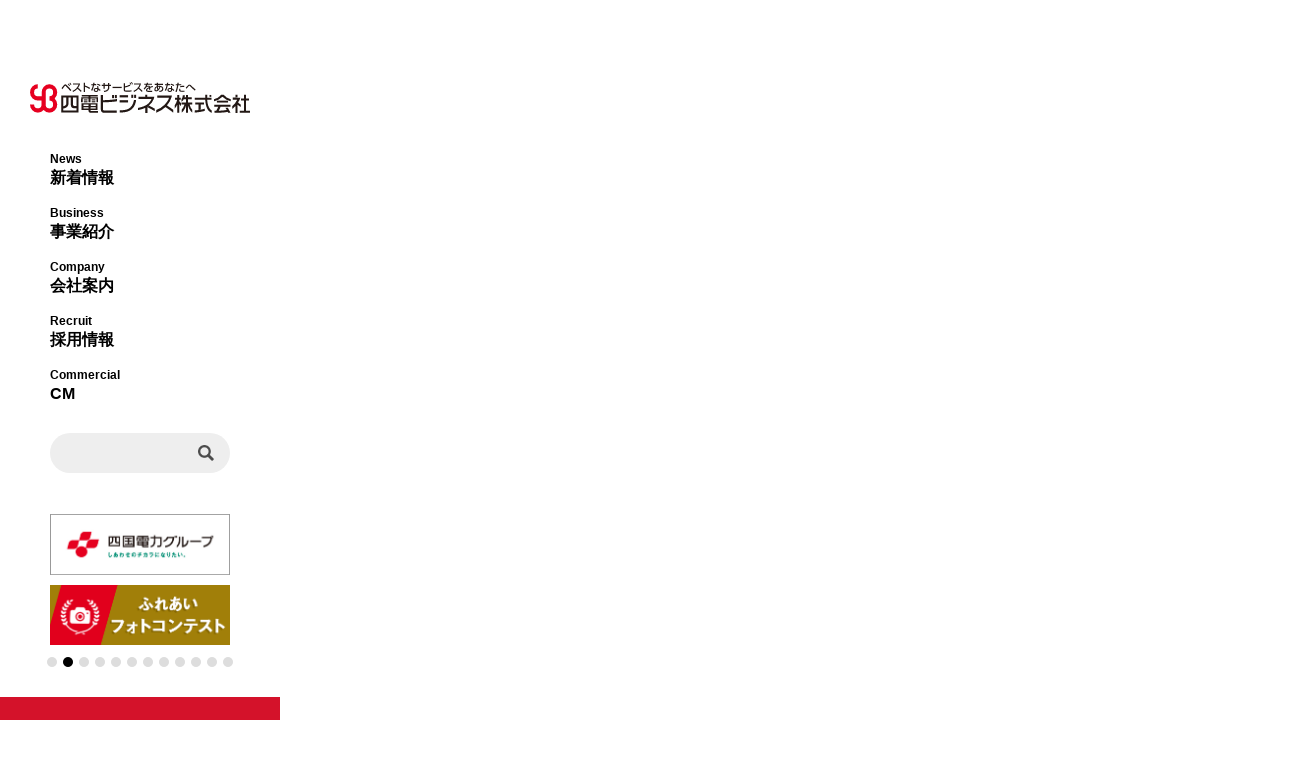

--- FILE ---
content_type: text/html; charset=UTF-8
request_url: https://www.yon-b.co.jp/product/office/o_lease/lease_02/6%E9%9A%8E%E5%AE%A4%E5%86%851/
body_size: 40311
content:
<!DOCTYPE HTML>
<html lang="ja">

<head>
    <meta charset="UTF-8">
    <meta name="viewport" content="width=device-width">
    <meta name="format-detection" content="telephone=no" />
    <!-- Google Tag Manager -->
    <script>
    (function(w, d, s, l, i) {
        w[l] = w[l] || [];
        w[l].push({
            'gtm.start': new Date().getTime(),
            event: 'gtm.js'
        });
        var f = d.getElementsByTagName(s)[0],
            j = d.createElement(s),
            dl = l != 'dataLayer' ? '&l=' + l : '';
        j.async = true;
        j.src =
            'https://www.googletagmanager.com/gtm.js?id=' + i + dl;
        f.parentNode.insertBefore(j, f);
    })(window, document, 'script', 'dataLayer', 'GTM-WR7RV35');
    </script>
    <!-- End Google Tag Manager -->
    <meta name="description" content=""><meta property="og:url" content="https://www.yon-b.co.jp/product/office/o_lease/lease_02/6%e9%9a%8e%e5%ae%a4%e5%86%851/" />
<meta property="og:title" content="6階室内(1) | 四電ビジネス株式会社" />
<meta property="og:type" content="article" id="ogtype">
<meta property="og:description" content="" />
<meta property="og:image" content="https://www.yon-b.co.jp/wp-content/themes/yon-b/meta/ogp.jpg" />
<meta property="og:image:width" content="1200" />
<meta property="og:image:height" content="630" />
<meta property="og:site_name" content="四電ビジネス株式会社" />
<meta property="og:locale" content="ja_JP" />

<meta name="twitter:card" content="summary_large_image" />

<link rel="apple-touch-icon" sizes="180x180" href="https://www.yon-b.co.jp/wp-content/themes/yon-b/meta/apple-touch-icon.png"><link rel="icon" href="https://www.yon-b.co.jp/wp-content/themes/yon-b/favicon.ico">    <title>6階室内(1) | 四電ビジネス株式会社</title>
	<style>img:is([sizes="auto" i], [sizes^="auto," i]) { contain-intrinsic-size: 3000px 1500px }</style>
	
		<!-- All in One SEO 4.8.9 - aioseo.com -->
	<meta name="robots" content="max-image-preview:large" />
	<meta name="author" content="オフィス事業部"/>
	<link rel="canonical" href="https://www.yon-b.co.jp/product/office/o_lease/lease_02/6%e9%9a%8e%e5%ae%a4%e5%86%851/" />
	<meta name="generator" content="All in One SEO (AIOSEO) 4.8.9" />
		<script type="application/ld+json" class="aioseo-schema">
			{"@context":"https:\/\/schema.org","@graph":[{"@type":"BreadcrumbList","@id":"https:\/\/www.yon-b.co.jp\/product\/office\/o_lease\/lease_02\/6%e9%9a%8e%e5%ae%a4%e5%86%851\/#breadcrumblist","itemListElement":[{"@type":"ListItem","@id":"https:\/\/www.yon-b.co.jp#listItem","position":1,"name":"\u30db\u30fc\u30e0","item":"https:\/\/www.yon-b.co.jp","nextItem":{"@type":"ListItem","@id":"https:\/\/www.yon-b.co.jp\/product\/office\/o_lease\/lease_02\/6%e9%9a%8e%e5%ae%a4%e5%86%851\/#listItem","name":"6\u968e\u5ba4\u5185(1)"}},{"@type":"ListItem","@id":"https:\/\/www.yon-b.co.jp\/product\/office\/o_lease\/lease_02\/6%e9%9a%8e%e5%ae%a4%e5%86%851\/#listItem","position":2,"name":"6\u968e\u5ba4\u5185(1)","previousItem":{"@type":"ListItem","@id":"https:\/\/www.yon-b.co.jp#listItem","name":"\u30db\u30fc\u30e0"}}]},{"@type":"ItemPage","@id":"https:\/\/www.yon-b.co.jp\/product\/office\/o_lease\/lease_02\/6%e9%9a%8e%e5%ae%a4%e5%86%851\/#itempage","url":"https:\/\/www.yon-b.co.jp\/product\/office\/o_lease\/lease_02\/6%e9%9a%8e%e5%ae%a4%e5%86%851\/","name":"6\u968e\u5ba4\u5185(1) | \u56db\u96fb\u30d3\u30b8\u30cd\u30b9\u682a\u5f0f\u4f1a\u793e","inLanguage":"ja","isPartOf":{"@id":"https:\/\/www.yon-b.co.jp\/#website"},"breadcrumb":{"@id":"https:\/\/www.yon-b.co.jp\/product\/office\/o_lease\/lease_02\/6%e9%9a%8e%e5%ae%a4%e5%86%851\/#breadcrumblist"},"author":{"@id":"https:\/\/www.yon-b.co.jp\/author\/office\/#author"},"creator":{"@id":"https:\/\/www.yon-b.co.jp\/author\/office\/#author"},"datePublished":"2024-05-07T10:19:25+09:00","dateModified":"2024-05-07T10:19:25+09:00"},{"@type":"Organization","@id":"https:\/\/www.yon-b.co.jp\/#organization","name":"\u56db\u96fb\u30d3\u30b8\u30cd\u30b9\u682a\u5f0f\u4f1a\u793e","url":"https:\/\/www.yon-b.co.jp\/"},{"@type":"Person","@id":"https:\/\/www.yon-b.co.jp\/author\/office\/#author","url":"https:\/\/www.yon-b.co.jp\/author\/office\/","name":"\u30aa\u30d5\u30a3\u30b9\u4e8b\u696d\u90e8","image":{"@type":"ImageObject","@id":"https:\/\/www.yon-b.co.jp\/product\/office\/o_lease\/lease_02\/6%e9%9a%8e%e5%ae%a4%e5%86%851\/#authorImage","url":"https:\/\/secure.gravatar.com\/avatar\/c8423021c426ff1c6e080925b7afb41e?s=96&d=mm&r=g","width":96,"height":96,"caption":"\u30aa\u30d5\u30a3\u30b9\u4e8b\u696d\u90e8"}},{"@type":"WebSite","@id":"https:\/\/www.yon-b.co.jp\/#website","url":"https:\/\/www.yon-b.co.jp\/","name":"\u56db\u96fb\u30d3\u30b8\u30cd\u30b9\u682a\u5f0f\u4f1a\u793e","inLanguage":"ja","publisher":{"@id":"https:\/\/www.yon-b.co.jp\/#organization"}}]}
		</script>
		<!-- All in One SEO -->

<link rel='dns-prefetch' href='//ajax.googleapis.com' />
<link rel='stylesheet' id='wp-block-library-css' href='https://www.yon-b.co.jp/wp-includes/css/dist/block-library/style.min.css' type='text/css' media='all' />
<style id='classic-theme-styles-inline-css' type='text/css'>
/*! This file is auto-generated */
.wp-block-button__link{color:#fff;background-color:#32373c;border-radius:9999px;box-shadow:none;text-decoration:none;padding:calc(.667em + 2px) calc(1.333em + 2px);font-size:1.125em}.wp-block-file__button{background:#32373c;color:#fff;text-decoration:none}
</style>
<style id='global-styles-inline-css' type='text/css'>
:root{--wp--preset--aspect-ratio--square: 1;--wp--preset--aspect-ratio--4-3: 4/3;--wp--preset--aspect-ratio--3-4: 3/4;--wp--preset--aspect-ratio--3-2: 3/2;--wp--preset--aspect-ratio--2-3: 2/3;--wp--preset--aspect-ratio--16-9: 16/9;--wp--preset--aspect-ratio--9-16: 9/16;--wp--preset--color--black: #000000;--wp--preset--color--cyan-bluish-gray: #abb8c3;--wp--preset--color--white: #ffffff;--wp--preset--color--pale-pink: #f78da7;--wp--preset--color--vivid-red: #cf2e2e;--wp--preset--color--luminous-vivid-orange: #ff6900;--wp--preset--color--luminous-vivid-amber: #fcb900;--wp--preset--color--light-green-cyan: #7bdcb5;--wp--preset--color--vivid-green-cyan: #00d084;--wp--preset--color--pale-cyan-blue: #8ed1fc;--wp--preset--color--vivid-cyan-blue: #0693e3;--wp--preset--color--vivid-purple: #9b51e0;--wp--preset--gradient--vivid-cyan-blue-to-vivid-purple: linear-gradient(135deg,rgba(6,147,227,1) 0%,rgb(155,81,224) 100%);--wp--preset--gradient--light-green-cyan-to-vivid-green-cyan: linear-gradient(135deg,rgb(122,220,180) 0%,rgb(0,208,130) 100%);--wp--preset--gradient--luminous-vivid-amber-to-luminous-vivid-orange: linear-gradient(135deg,rgba(252,185,0,1) 0%,rgba(255,105,0,1) 100%);--wp--preset--gradient--luminous-vivid-orange-to-vivid-red: linear-gradient(135deg,rgba(255,105,0,1) 0%,rgb(207,46,46) 100%);--wp--preset--gradient--very-light-gray-to-cyan-bluish-gray: linear-gradient(135deg,rgb(238,238,238) 0%,rgb(169,184,195) 100%);--wp--preset--gradient--cool-to-warm-spectrum: linear-gradient(135deg,rgb(74,234,220) 0%,rgb(151,120,209) 20%,rgb(207,42,186) 40%,rgb(238,44,130) 60%,rgb(251,105,98) 80%,rgb(254,248,76) 100%);--wp--preset--gradient--blush-light-purple: linear-gradient(135deg,rgb(255,206,236) 0%,rgb(152,150,240) 100%);--wp--preset--gradient--blush-bordeaux: linear-gradient(135deg,rgb(254,205,165) 0%,rgb(254,45,45) 50%,rgb(107,0,62) 100%);--wp--preset--gradient--luminous-dusk: linear-gradient(135deg,rgb(255,203,112) 0%,rgb(199,81,192) 50%,rgb(65,88,208) 100%);--wp--preset--gradient--pale-ocean: linear-gradient(135deg,rgb(255,245,203) 0%,rgb(182,227,212) 50%,rgb(51,167,181) 100%);--wp--preset--gradient--electric-grass: linear-gradient(135deg,rgb(202,248,128) 0%,rgb(113,206,126) 100%);--wp--preset--gradient--midnight: linear-gradient(135deg,rgb(2,3,129) 0%,rgb(40,116,252) 100%);--wp--preset--font-size--small: 13px;--wp--preset--font-size--medium: 20px;--wp--preset--font-size--large: 36px;--wp--preset--font-size--x-large: 42px;--wp--preset--spacing--20: 0.44rem;--wp--preset--spacing--30: 0.67rem;--wp--preset--spacing--40: 1rem;--wp--preset--spacing--50: 1.5rem;--wp--preset--spacing--60: 2.25rem;--wp--preset--spacing--70: 3.38rem;--wp--preset--spacing--80: 5.06rem;--wp--preset--shadow--natural: 6px 6px 9px rgba(0, 0, 0, 0.2);--wp--preset--shadow--deep: 12px 12px 50px rgba(0, 0, 0, 0.4);--wp--preset--shadow--sharp: 6px 6px 0px rgba(0, 0, 0, 0.2);--wp--preset--shadow--outlined: 6px 6px 0px -3px rgba(255, 255, 255, 1), 6px 6px rgba(0, 0, 0, 1);--wp--preset--shadow--crisp: 6px 6px 0px rgba(0, 0, 0, 1);}:where(.is-layout-flex){gap: 0.5em;}:where(.is-layout-grid){gap: 0.5em;}body .is-layout-flex{display: flex;}.is-layout-flex{flex-wrap: wrap;align-items: center;}.is-layout-flex > :is(*, div){margin: 0;}body .is-layout-grid{display: grid;}.is-layout-grid > :is(*, div){margin: 0;}:where(.wp-block-columns.is-layout-flex){gap: 2em;}:where(.wp-block-columns.is-layout-grid){gap: 2em;}:where(.wp-block-post-template.is-layout-flex){gap: 1.25em;}:where(.wp-block-post-template.is-layout-grid){gap: 1.25em;}.has-black-color{color: var(--wp--preset--color--black) !important;}.has-cyan-bluish-gray-color{color: var(--wp--preset--color--cyan-bluish-gray) !important;}.has-white-color{color: var(--wp--preset--color--white) !important;}.has-pale-pink-color{color: var(--wp--preset--color--pale-pink) !important;}.has-vivid-red-color{color: var(--wp--preset--color--vivid-red) !important;}.has-luminous-vivid-orange-color{color: var(--wp--preset--color--luminous-vivid-orange) !important;}.has-luminous-vivid-amber-color{color: var(--wp--preset--color--luminous-vivid-amber) !important;}.has-light-green-cyan-color{color: var(--wp--preset--color--light-green-cyan) !important;}.has-vivid-green-cyan-color{color: var(--wp--preset--color--vivid-green-cyan) !important;}.has-pale-cyan-blue-color{color: var(--wp--preset--color--pale-cyan-blue) !important;}.has-vivid-cyan-blue-color{color: var(--wp--preset--color--vivid-cyan-blue) !important;}.has-vivid-purple-color{color: var(--wp--preset--color--vivid-purple) !important;}.has-black-background-color{background-color: var(--wp--preset--color--black) !important;}.has-cyan-bluish-gray-background-color{background-color: var(--wp--preset--color--cyan-bluish-gray) !important;}.has-white-background-color{background-color: var(--wp--preset--color--white) !important;}.has-pale-pink-background-color{background-color: var(--wp--preset--color--pale-pink) !important;}.has-vivid-red-background-color{background-color: var(--wp--preset--color--vivid-red) !important;}.has-luminous-vivid-orange-background-color{background-color: var(--wp--preset--color--luminous-vivid-orange) !important;}.has-luminous-vivid-amber-background-color{background-color: var(--wp--preset--color--luminous-vivid-amber) !important;}.has-light-green-cyan-background-color{background-color: var(--wp--preset--color--light-green-cyan) !important;}.has-vivid-green-cyan-background-color{background-color: var(--wp--preset--color--vivid-green-cyan) !important;}.has-pale-cyan-blue-background-color{background-color: var(--wp--preset--color--pale-cyan-blue) !important;}.has-vivid-cyan-blue-background-color{background-color: var(--wp--preset--color--vivid-cyan-blue) !important;}.has-vivid-purple-background-color{background-color: var(--wp--preset--color--vivid-purple) !important;}.has-black-border-color{border-color: var(--wp--preset--color--black) !important;}.has-cyan-bluish-gray-border-color{border-color: var(--wp--preset--color--cyan-bluish-gray) !important;}.has-white-border-color{border-color: var(--wp--preset--color--white) !important;}.has-pale-pink-border-color{border-color: var(--wp--preset--color--pale-pink) !important;}.has-vivid-red-border-color{border-color: var(--wp--preset--color--vivid-red) !important;}.has-luminous-vivid-orange-border-color{border-color: var(--wp--preset--color--luminous-vivid-orange) !important;}.has-luminous-vivid-amber-border-color{border-color: var(--wp--preset--color--luminous-vivid-amber) !important;}.has-light-green-cyan-border-color{border-color: var(--wp--preset--color--light-green-cyan) !important;}.has-vivid-green-cyan-border-color{border-color: var(--wp--preset--color--vivid-green-cyan) !important;}.has-pale-cyan-blue-border-color{border-color: var(--wp--preset--color--pale-cyan-blue) !important;}.has-vivid-cyan-blue-border-color{border-color: var(--wp--preset--color--vivid-cyan-blue) !important;}.has-vivid-purple-border-color{border-color: var(--wp--preset--color--vivid-purple) !important;}.has-vivid-cyan-blue-to-vivid-purple-gradient-background{background: var(--wp--preset--gradient--vivid-cyan-blue-to-vivid-purple) !important;}.has-light-green-cyan-to-vivid-green-cyan-gradient-background{background: var(--wp--preset--gradient--light-green-cyan-to-vivid-green-cyan) !important;}.has-luminous-vivid-amber-to-luminous-vivid-orange-gradient-background{background: var(--wp--preset--gradient--luminous-vivid-amber-to-luminous-vivid-orange) !important;}.has-luminous-vivid-orange-to-vivid-red-gradient-background{background: var(--wp--preset--gradient--luminous-vivid-orange-to-vivid-red) !important;}.has-very-light-gray-to-cyan-bluish-gray-gradient-background{background: var(--wp--preset--gradient--very-light-gray-to-cyan-bluish-gray) !important;}.has-cool-to-warm-spectrum-gradient-background{background: var(--wp--preset--gradient--cool-to-warm-spectrum) !important;}.has-blush-light-purple-gradient-background{background: var(--wp--preset--gradient--blush-light-purple) !important;}.has-blush-bordeaux-gradient-background{background: var(--wp--preset--gradient--blush-bordeaux) !important;}.has-luminous-dusk-gradient-background{background: var(--wp--preset--gradient--luminous-dusk) !important;}.has-pale-ocean-gradient-background{background: var(--wp--preset--gradient--pale-ocean) !important;}.has-electric-grass-gradient-background{background: var(--wp--preset--gradient--electric-grass) !important;}.has-midnight-gradient-background{background: var(--wp--preset--gradient--midnight) !important;}.has-small-font-size{font-size: var(--wp--preset--font-size--small) !important;}.has-medium-font-size{font-size: var(--wp--preset--font-size--medium) !important;}.has-large-font-size{font-size: var(--wp--preset--font-size--large) !important;}.has-x-large-font-size{font-size: var(--wp--preset--font-size--x-large) !important;}
:where(.wp-block-post-template.is-layout-flex){gap: 1.25em;}:where(.wp-block-post-template.is-layout-grid){gap: 1.25em;}
:where(.wp-block-columns.is-layout-flex){gap: 2em;}:where(.wp-block-columns.is-layout-grid){gap: 2em;}
:root :where(.wp-block-pullquote){font-size: 1.5em;line-height: 1.6;}
</style>
<link rel='stylesheet' id='c-slick-css' href='https://www.yon-b.co.jp/wp-content/themes/yon-b/css/slick.css?ver=1.0' type='text/css' media='all' />
<link rel='stylesheet' id='c-style-css' href='https://www.yon-b.co.jp/wp-content/themes/yon-b/css/style.css?ver=1.0' type='text/css' media='all' />
        <script type="text/javascript">
    var __dcid = __dcid || [];
    __dcid.push({
        "cid": "DigiCertClickID_dmjjniOM",
        "tag": "dmjjniOM"
    });
    (function() {
        var cid = document.createElement("script");
        cid.async = true;
        cid.src = "//seal.digicert.com/seals/cascade/seal.min.js";
        var s = document.getElementsByTagName("script");
        var ls = s[(s.length - 1)];
        ls.parentNode.insertBefore(cid, ls.nextSibling);
    }());
    </script>
</head>

<body id="top" class="preload">

    <!-- Google Tag Manager (noscript) -->
    <noscript><iframe src="https://www.googletagmanager.com/ns.html?id=GTM-WR7RV35" height="0" width="0"
            style="display:none;visibility:hidden"></iframe></noscript>
    <!-- End Google Tag Manager (noscript) -->

    <header id="header">
        <div class="wrap">
            <div class="logo_wrap">
                                <p class="logo"><a href="https://www.yon-b.co.jp/"><img
                            src="https://www.yon-b.co.jp/wp-content/themes/yon-b/img/common/header_logo.svg"
                            alt="ベストなサービスをあなたへ 四電ビジネス株式会社"></a></p>
                            </div>
            <div class="sp contact">
                <a href="https://www.yon-b.co.jp/contact/"><img
                        src="https://www.yon-b.co.jp/wp-content/themes/yon-b/img/common/header_mail.svg"
                        alt="お問い合わせ"></a>
            </div>
            <div class="menu-trigger sp">
                <div class="ico">
                    <span></span>
                    <span></span>
                    <span></span>
                </div>
            </div>
            <nav>
                <div id="header_nav" class="nav_wrap">
                    <form action="https://google.com/cse" class="search">
                        <input type="hidden" name="cx" value="008163485900873714663:yqx0b9eb-tm" />
                        <input type="hidden" name="ie" value="UTF-8" />
                        <input type="text" name="q">
                        <input type="submit" name="sa" value=" ">
                    </form>
                    <ul class="gnavi">
                        <li>
                            <a href="https://www.yon-b.co.jp/news/"><span
                                    class="en">News</span>新着情報</a>
                        </li>
                        <li class="sub_menu_trigger">
                            <a href="https://www.yon-b.co.jp/product/"><span
                                    class="en">Business</span>事業紹介</a>
                            <div class="acd sp"></div>
                            <ul class="sub">
                                <li class="sub_menu_trigger_child"><a
                                        href="https://www.yon-b.co.jp/product/office/">オフィス事業本部</a>
                                    <div class="acd_child"></div>
                                    <ul class="sub_child">
                                        <li><a
                                                href="https://www.yon-b.co.jp/product/office/o_lease/">ビル賃貸</a>
                                        </li>
                                        <li><a
                                                href="https://www.yon-b.co.jp/product/office/o_admin/">ビル管理</a>
                                        </li>
                                        <li><a
                                                href="https://www.yon-b.co.jp/product/office/o_designated/">指定管理者業務</a>
                                        </li>
                                        <li><a
                                                href="https://www.yon-b.co.jp/product/office/o_pfi/">PFI事業</a>
                                        </li>
                                        <li><a href="https://www.yon-b.co.jp/lp_o_survey/" target="_blank"
                                                rel="noopener" class="ico_blank white">建物定期調査・検査業務</a></li>
                                        <li><a
                                                href="https://www.yon-b.co.jp/product/qualification/">所持資格一覧</a>
                                        </li>
                                    </ul>
                                </li>
                                <li class="sub_menu_trigger_child"><a
                                        href="https://www.yon-b.co.jp/product/lifesupport/">ライフサポート事業本部</a>
                                    <div class="acd_child"></div>
                                    <ul class="sub_child">
                                        <li><a
                                                href="https://www.yon-b.co.jp/product/lifesupport/r_vfkawaramachi/">単身者向け賃貸マンション<br>「ヴィラフリーデ瓦町」</a>
                                        </li>
                                        <li><a
                                                href="https://www.yon-b.co.jp/product/lifesupport/r_vfheiwadori/">単身者向け賃貸マンション<br>「ヴィラフリーデ平和通」</a>
                                        </li>
                                        <li><a
                                                href="https://www.yon-b.co.jp/product/lifesupport/r_vshimamuta/">ヴィラ・シマムタ</a>
                                        </li>
                                        <li><a
                                                href="https://www.yon-b.co.jp/product/lifesupport/r_vtfukasawa/">ファミリー向け賃貸住宅<br>「ヴェールテラス深沢」</a>
                                        </li>
                                        <li><a
                                                href="https://www.yon-b.co.jp/product/lifesupport/r_vtkakinokizaka/">ファミリー向け賃貸住宅<br>「ヴェールテラス柿の木坂」</a>
                                        </li>
                                        <li><a
                                                href="https://www.yon-b.co.jp/product/lifesupport/r_estate/house/">不動産仲介（不動産物件リスト）</a>
                                        </li>
                                        <li><a
                                                href="https://www.yon-b.co.jp/product/qualification/">所持資格一覧</a>
                                        </li>
                                        <li><a
                                                href="https://www.yon-b.co.jp/product/lifesupport/l_nanreku/">南レクロッジ</a>
                                        </li>
                                    </ul>
                                </li>
                                <li class="sub_menu_trigger_child"><a
                                        href="https://www.yon-b.co.jp/product/energy/">エネルギー事業本部</a>
                                    <div class="acd_child"></div>
                                    <ul class="sub_child">
                                        <li><a
                                                href="https://www.yon-b.co.jp/product/energy/e_operation/">火力発電所付属設備の運転</a>
                                        </li>
                                        <li><a
                                                href="https://www.yon-b.co.jp/product/energy/e_analysis/">化学分析業務及び環境計量証明事業</a>
                                        </li>
                                        <li><a
                                                href="https://www.yon-b.co.jp/product/energy/m_byproduct/">発電副産物の販売</a>
                                        </li>
                                        <li><a
                                                href="https://www.yon-b.co.jp/product/energy/m_consul/">産業廃棄物<br>コンサルティング</a>
                                        </li>
                                        <li><a
                                                href="https://www.yon-b.co.jp/product/energy/m_chemical_sales/">薬品等の販売</a>
                                        </li>
                                        <li><a
                                                href="https://www.yon-b.co.jp/product/energy/m_machinery/">機械器具の販売</a>
                                        </li>
                                        <li><a
                                                href="https://www.yon-b.co.jp/product/energy/m_fuel/">燃料関連</a>
                                        </li>
                                    </ul>
                                </li>
                                <li class="sub_menu_trigger_child"><a
                                        href="https://www.yon-b.co.jp/product/solution/">ビジネスソリューション本部</a>
                                    <div class="acd_child"></div>
                                    <ul class="sub_child">
                                        <li><a
                                                href="https://www.yon-b.co.jp/product/solution/i_solution/">主な取扱い<br>ソリューション一覧</a>
                                        </li>
                                        <li><a
                                                href="https://www.yon-b.co.jp/product/solution/i_seminar/">セミナー情報</a>
                                        </li>
                                        <li><a
                                                href="https://www.yon-b.co.jp/product/solution/i_document/">オフィス関連サービス<br>(文書管理)</a>
                                        </li>
                                        <li><a
                                                href="https://www.yon-b.co.jp/product/solution/t_build/">土木・建設資機材の販売</a>
                                        </li>
                                        <li><a
                                                href="https://www.yon-b.co.jp/product/solution/t_electric/">電設資材の販売</a>
                                        </li>
                                        <li><a
                                                href="https://www.yon-b.co.jp/product/solution/t_autolease/">オートリース</a>
                                        </li>
                                        <li><a
                                                href="https://www.yon-b.co.jp/product/solution/t_insurance/">保険代理業</a>
                                        </li>
                                        <li><a
                                                href="https://www.yon-b.co.jp/product/solution/a_ad/">広告・CM</a>
                                        </li>
                                        <li><a
                                                href="https://www.yon-b.co.jp/product/solution/a_print/">印刷物</a>
                                        </li>
                                        <li><a
                                                href="https://www.yon-b.co.jp/product/solution/a_event/">各種イベント</a>
                                        </li>
                                        <li><a
                                                href="https://www.yon-b.co.jp/product/solution/a_web/">ホームページ・<br>ウェブサイト制作</a>
                                        </li>
                                    </ul>
                                </li>
                            </ul>
                        </li>
                        <li class="sub_menu_trigger">
                            <a href="https://www.yon-b.co.jp/about/"><span
                                    class="en">Company</span>会社案内</a>
                            <div class="acd sp"></div>
                            <ul class="sub">
                                <li><a href="https://www.yon-b.co.jp/about/concept/">社長メッセージ・行動指針</a></li>
                                <li><a href="https://www.yon-b.co.jp/about/outline/">会社概要・沿革</a></li>
                                <li><a href="https://www.yon-b.co.jp/about/business/">事業内容・許認可登録</a></li>
                                <li><a href="https://www.yon-b.co.jp/about/organization/">組織図</a></li>
                                <li><a href="https://www.yon-b.co.jp/about/unit/">事業所一覧</a></li>
                                <li><a href="https://www.yon-b.co.jp/about/closing/">決算公告</a></li>
                                <li><a href="https://www.yon-b.co.jp/about/compliance/">コンプライアンス</a></li>
                                <li><a href="https://www.yon-b.co.jp/about/environment/">環境への取り組み</a></li>
                                <li class="has-submenu">
                                    <a href="javascript:void(0);" class="law-toggle">法改正への取り組み</a>
                                    <ul class="submenu">
                                        <li><a
                                                href="https://www.yon-b.co.jp/about/law-amendment/#sec01">育児休業取得率</a>
                                        </li>
                                    </ul>
                                </li>
                            </ul>
                        </li>
                        <li>
                            <!--	<a target="_blank" rel="noopener" href="https://www.yon-b.co.jp/career/"><span class="en">Recruit</span><span class="ico_blank">採用情報</a></span> -->
                            <a rel="noopener" href="https://www.yon-b.co.jp/recruit/"><span
                                    class="en">Recruit</span>採用情報</a>
                        </li>
                        <li>
                            <a rel="noopener" href="https://www.yon-b.co.jp/commercial/" target="_blank"
                                rel="noopener noreferrer"><span class="en">Commercial</span>CM</a>
                        </li>
                        <li class="sp">
                            <a href="https://www.yon-b.co.jp/contact/"><span
                                    class="en">Contact</span>お問い合わせ</a>
                        </li>
                        <li class="sp small"><a href="https://www.yon-b.co.jp/guide/">ご利用にあたって</a></li>
                        <li class="sp small"><a href="https://www.yon-b.co.jp/privacy/">個人情報の取り扱いについて</a>
                        </li>
                        <li class="sp small"><a
                                href="https://www.yon-b.co.jp/cnt_sns/">ソーシャルメディアの取り扱いについて</a></li>
                        <li class="sp small"><a href="https://www.yon-b.co.jp/link/">リンク</a></li>
                        <li class="sp small"><a href="https://www.yon-b.co.jp/sitemap/">サイトマップ</a></li>
                    </ul>
                    <div class="bnr_wrap">
                        <p class="bnr">
                                <a href="https://www.yonden.co.jp/corporate/yonden/group/index.html" target="_blank" rel="noopener noreferrer"><img src="https://www.yon-b.co.jp/wp-content/themes/yon-b/img/common/bnr_yondengroup.jpg" alt="四国電力グループ しあわせのチカラになりたい。"></a>
                        </p>
                        <ul class="slider" id="header_bnr_slider">
                                <li><a href="/photospot/" target="_blank" rel="noopener noreferrer"><img src="https://www.yon-b.co.jp/wp-content/themes/yon-b/img/common/bnr_photo.png" alt="四電ビジネスフォトコンテスト特設ページ"></a></li>
                                <li><a href="https://www.yon-b.co.jp/photocon/"><img src="https://www.yon-b.co.jp/wp-content/themes/yon-b/img/common/bnr_contest.png" alt="ふれあいフォトコンテスト"></a></li>
                                <li><a href="https://gracebase.jp/" target="_blank" rel="noopener noreferrer"><img src="https://www.yon-b.co.jp/wp-content/themes/yon-b/img/common/bnr_gracebase.jpg" alt="グレイスベース"></a></li>
                                <li><a href="http://www.yondenlc.co.jp/" target="_blank" rel="noopener noreferrer"><img src="https://www.yon-b.co.jp/wp-content/themes/yon-b/img/common/bnr_yonden-life-care.jpg" alt="よんでんライフケア"></a></li>
                                <li><a href="http://www.ybps.co.jp/" target="_blank" rel="noopener noreferrer"><img src="https://www.yon-b.co.jp/wp-content/themes/yon-b/img/common/bnr_ybps.png" alt="YBパワーサポート株式会社"></a></li>
                                <li><a href="https://www.yon-b.co.jp/product/office/o_insurance/"><img src="https://www.yon-b.co.jp/wp-content/themes/yon-b/img/common/bnr_o-insurance.jpg" alt="保険課"></a></li>
                                <li><a href="https://www.yon-b.co.jp/product/estate/yonbhouse/"><img src="https://www.yon-b.co.jp/wp-content/themes/yon-b/img/common/bnr_yondenhouse.png" alt="四電ビジネスの不動産"></a></li>
                                <li><a href="https://www.yon-b.co.jp/product/office/o_lease/"><img src="https://www.yon-b.co.jp/wp-content/themes/yon-b/img/common/bnr_o_lease.jpg" alt="オフィス用ビル賃貸"></a></li>
                                <li><a href="https://www.yon-b.co.jp/product/solution/t_autolease/reuse/"><img src="https://www.yon-b.co.jp/wp-content/themes/yon-b/img/common/bnr_reuse.jpg" alt="中古車買取"></a></li>
                                <li><a href="https://ybcar.jp" target="_blank" rel="noopener noreferrer"><img src="https://www.yon-b.co.jp/wp-content/themes/yon-b/img/common/bnr_mycar.jpg" alt="マイカーリース"></a></li>
                                <!--
                                                                        <li><a href="https://www.yon-b.co.jp/product/solution/t_autolease/mycar/"><img src="https://www.yon-b.co.jp/wp-content/themes/yon-b/img/common/bnr_mycar.jpg" alt="マイカーリース"></a></li>
                                                                -->
                                <li><a href="https://www.yon-b.co.jp/product/solution/t_autolease/ev/#ev-ery"><img src="https://www.yon-b.co.jp/wp-content/themes/yon-b/img/common/bnr_every.jpg" alt="EV-ery Flat(エブリーフラット)"></a></li>
                                <li><a href="https://www.yonden.co.jp/corporate/yonden/new_initiative/index.html#s02" target="_blank" rel="noopener noreferrer"><img src="https://www.yon-b.co.jp/wp-content/themes/yon-b/img/common/bnr_pressguard.png" alt="PRESSGUARD"></a></li>
                        </ul>
                </div>
                    <div class="pc contact btn_arrow red">
                        <a href="https://www.yon-b.co.jp/contact/" class="fz14">お問い合わせ</a>
                    </div>
                </div>
            </nav>
        </div>
        <div id="overlay"></div>
    </header>
    <main></main>

<footer id="footer">
	<div class="pagetop"><a href="#top"><img src="https://www.yon-b.co.jp/wp-content/themes/yon-b/img/common/pagetop.png" alt="ページ上部へ戻る"></a></div>
	<div class="bg_light_g">
		<div>
			<ul class="bnr">
				<li><a href="https://gracebase.jp/" target="_blank" rel="noopener noreferrer"><img src="https://www.yon-b.co.jp/wp-content/themes/yon-b/img/common/bnr_gracebase.jpg" alt="グレイスベース"></a></li>
				<li><a href="http://www.yondenlc.co.jp/" target="_blank" rel="noopener noreferrer"><img src="https://www.yon-b.co.jp/wp-content/themes/yon-b/img/common/bnr_yonden-life-care.jpg" alt="よんでんライフケア"></a></li>
				<li><a href="http://www.ybps.co.jp/" target="_blank" rel="noopener noreferrer"><img src="https://www.yon-b.co.jp/wp-content/themes/yon-b/img/common/bnr_ybps.png" alt="YBパワーサポート株式会社"></a></li>
				<li><a href="https://www.yon-b.co.jp/product/office/o_insurance/"><img src="https://www.yon-b.co.jp/wp-content/themes/yon-b/img/common/bnr_o-insurance.jpg" alt="保険課"></a></li>
			</ul>
			<ul class="bnr mt30">
				<li><a href="https://www.yon-b.co.jp/product/estate/yonbhouse/"><img src="https://www.yon-b.co.jp/wp-content/themes/yon-b/img/common/bnr_yondenhouse.png" alt="四電ビジネスの不動産"></a></li>
				<li><a href="https://www.yon-b.co.jp/product/office/o_lease/"><img src="https://www.yon-b.co.jp/wp-content/themes/yon-b/img/common/bnr_o_lease.jpg" alt="オフィス用ビル賃貸"></a></li>
				<li><a href="https://www.yon-b.co.jp/product/solution/t_autolease/reuse/"><img src="https://www.yon-b.co.jp/wp-content/themes/yon-b/img/common/bnr_reuse.jpg" alt="中古車買取"></a></li>
				<li><a href="https://www.yonden.co.jp/corporate/yonden/new_initiative/index.html#s02" target="_blank" rel="noopener noreferrer"><img src="https://www.yon-b.co.jp/wp-content/themes/yon-b/img/common/bnr_pressguard.png" alt="PRESSGUARD"></a></li>
			</ul>
			<ul class="bnr mt30">
				<li><a href="https://ybcar.jp" target="_blank" rel="noopener noreferrer"><img src="https://www.yon-b.co.jp/wp-content/themes/yon-b/img/common/bnr_mycar.jpg" alt="マイカーリース"></a></li>
				<!--
									<li><a href="https://www.yon-b.co.jp/product/solution/t_autolease/mycar/"><img src="https://www.yon-b.co.jp/wp-content/themes/yon-b/img/common/bnr_mycar.jpg" alt="マイカーリース"></a></li>
								-->
				<li><a href="https://www.yon-b.co.jp/product/solution/t_autolease/ev/#ev-ery"><img src="https://www.yon-b.co.jp/wp-content/themes/yon-b/img/common/bnr_every.jpg" alt="EV-ery Flat(エブリーフラット)"></a></li>
				<li><a href="/photospot/" target="_blank" rel="noopener noreferrer"><img src="https://www.yon-b.co.jp/wp-content/themes/yon-b/img/common/bnr_photo.png" alt="四電ビジネスフォトコンテスト特設ページ"></a></li>
				<li><a href="https://www.yon-b.co.jp/photocon/"><img src="https://www.yon-b.co.jp/wp-content/themes/yon-b/img/common/bnr_contest.png" alt="ふれあいフォトコンテスト"></a></li>
			</ul>
		</div>
	</div>
	<div class="bg_dark_g">
		<div class="wrap">
			<div class="flex">
				<div class="flex_l">
					<p class="tel barlow">
						<span class="pc"><img src="https://www.yon-b.co.jp/wp-content/themes/yon-b/img/common/footer_tel.svg" alt=""> 087-807-1151</span>
						<a href="tel:0878071151" class="sp"><img src="https://www.yon-b.co.jp/wp-content/themes/yon-b/img/common/footer_tel.png" alt=""> 087-807-1151</a>
					</p>
					<p class="time">受付時間：9:00～17:00（平日）</p>
				</div>
				<div class="flex_r">
					<p class="btn_arrow red"><a href="https://www.yon-b.co.jp/contact/" class="fz14">お問い合わせ</a></p>
				</div>
			</div>
		</div>
	</div>
	<div class="bg_black">
		<div class="wrap">
			<div class="flex">
				<div class="flex_l">
					<a href="https://www.yon-b.co.jp/"><img src="https://www.yon-b.co.jp/wp-content/themes/yon-b/img/common/footer_logo.svg" alt="四電ビジネス株式会社"></a>
				</div>
				<div class="flex_c">
					<dl>
						<dt>本店</dt>
						<dd>
							〒760-8538　香川県高松市亀井町7番地9<br>
							TEL：<span class="tel-link">087-807-1151</span>（代表）　FAX：087-807-1153
						</dd>
					</dl>
				</div>
				<div class="flex_r">
					<p class="btn_arrow black2"><a href="https://www.yon-b.co.jp/about/unit/" class="fz14">支店・営業所はこちら</a></p>
				</div>
			</div>
			<ul class="menu pc">
				<li><a href="https://www.yon-b.co.jp/guide/">ご利用にあたって</a></li>
				<li><a href="https://www.yon-b.co.jp/privacy/">個人情報の取り扱いについて</a></li>
				<li><a href="https://www.yon-b.co.jp/cnt_sns/">ソーシャルメディアの取り扱いについて</a></li>
				<li><a href="https://www.yon-b.co.jp/link/">リンク</a></li>
				<li><a href="https://www.yon-b.co.jp/sitemap/">サイトマップ</a></li>
				<li><a rel="noopener" href="https://www.yon-b.co.jp/recruit/">採用情報</a></li>
				<li><a href="https://www.yon-b.co.jp/contact/">お問い合わせ</a></li>
			</ul>
			<p class="copy">&copy;2020 Yonden Business Co.,Inc.</p>
		</div>
	</div>
</footer>

<script type="text/javascript" src="https://ajax.googleapis.com/ajax/libs/jquery/3.3.1/jquery.min.js?ver=1.0" id="s-jquery-js"></script>
<script type="text/javascript" src="https://www.yon-b.co.jp/wp-content/themes/yon-b/js/slick.js?ver=1.0" id="s-slick-js"></script>
<script type="text/javascript" src="https://www.yon-b.co.jp/wp-content/themes/yon-b/js/common.js?ver=1.0" id="s-common-js"></script>
</body>
</html>

<!--
Performance optimized by W3 Total Cache. Learn more: https://www.boldgrid.com/w3-total-cache/


Served from: www.yon-b.co.jp @ 2025-11-03 19:35:49 by W3 Total Cache
-->

--- FILE ---
content_type: text/css
request_url: https://www.yon-b.co.jp/wp-content/themes/yon-b/css/style.css?ver=1.0
body_size: 52924
content:
@charset "UTF-8";
/* ------------------------------
    mixin
------------------------------ */
@import url("https://fonts.googleapis.com/css2?family=Barlow+Condensed:wght@600;700&family=Open+Sans:wght@700&display=swap");
/* ------------------------------
    reset
------------------------------ */
html {
  font-size: 62.5%;
  overflow-y: scroll;
}

@media screen and (max-width: 767px) {
  html {
    font-size: 2.5vw;
  }
}

*, *::before, *::after {
  -webkit-box-sizing: border-box;
          box-sizing: border-box;
}

body, h1, h2, h3, h4, h5, h6, p, address, time,
ul, ol, li, dl, dt, dd,
table, th, td, img, figure, figcaption,
form, input, button, textarea, select {
  margin: 0;
  padding: 0;
  border: none;
  line-height: 100%;
  list-style-type: none;
  font-style: normal;
  font-weight: 500;
  font-family: '游ゴシック体','Yu Gothic',YuGothic,メイリオ,Meiryo,"Hiragino Kaku Gothic Pro","ヒラギノ角ゴ Pro W3","ＭＳ Ｐゴシック",sans-serif;
  word-wrap: break-word;
  overflow-wrap: break-word;
  -webkit-text-size-adjust: 100%;
}

@media all and (-ms-high-contrast: none) {
  body, h1, h2, h3, h4, h5, h6, p, address, time,
  ul, ol, li, dl, dt, dd,
  table, th, td, img, figure, figcaption,
  form, input, button, textarea, select {
    font-family: メイリオ,Meiryo,"Hiragino Kaku Gothic Pro","ヒラギノ角ゴ Pro W3","ＭＳ Ｐゴシック",sans-serif;
  }
}

th, td {
  text-align: left;
  vertical-align: middle;
}

input, button, textarea, select {
  -webkit-appearance: none;
  -moz-appearance: none;
  appearance: none;
  border: none;
  border-radius: 0;
  resize: none;
  outline: none;
  background: none;
}

select::-ms-expand {
  display: none;
}

button:hover {
  cursor: pointer;
}

a {
  color: #000;
  text-decoration: none;
  -webkit-transition: opacity 0.3s ease;
  transition: opacity 0.3s ease;
  outline: 1px solid transparent;
  -webkit-backface-visibility: hidden;
  backface-visibility: hidden;
}

a img {
  outline: 1px solid transparent;
  -webkit-backface-visibility: hidden;
  backface-visibility: hidden;
}

a:hover {
  opacity: .6;
  cursor: pointer;
}

img, object {
  vertical-align: bottom;
  max-width: 100%;
  height: auto;
}

/* ------------------------------
    base
------------------------------ */
body {
  color: #000;
  min-width: 1300px;
  font-size: 1.0rem;
  text-align: left;
  position: relative;
}

section {
  position: relative;
}

main {
  display: block;
  padding-left: 280px;
  overflow: hidden;
  min-height: 100vh;
}

.wrap {
  width: 920px;
  padding: 0;
  margin: 0 auto;
  position: relative;
}

p, th, td, dt, dd, li, input, button, textarea {
  font-size: 1.6rem;
  line-height: 1.8;
}

.fade {
  -webkit-transition: opacity 0.3s ease;
  transition: opacity 0.3s ease;
  -webkit-backface-visibility: hidden;
  backface-visibility: hidden;
}

.fade img {
  outline: 1px solid transparent;
  -webkit-backface-visibility: hidden;
  backface-visibility: hidden;
}

.fade:hover {
  opacity: .6;
  cursor: pointer;
}

.h-center {
  position: absolute;
  left: 50%;
  -webkit-transform: translateX(-50%) translateZ(0);
          transform: translateX(-50%) translateZ(0);
}

.v-center {
  position: absolute;
  top: 50%;
  -webkit-transform: translateY(-50%) translateZ(0);
          transform: translateY(-50%) translateZ(0);
}

.hv-center {
  position: absolute;
  top: 50%;
  left: 50%;
  -webkit-transform: translate(-50%, -50%) translateZ(0);
          transform: translate(-50%, -50%) translateZ(0);
}

.flex {
  display: -webkit-box;
  display: -ms-flexbox;
  display: flex;
  -webkit-box-pack: justify;
      -ms-flex-pack: justify;
          justify-content: space-between;
}

.tal {
  text-align: left;
}

.tar {
  text-align: right;
}

.tac {
  text-align: center;
}

.left {
  float: left;
}

.right {
  float: right;
}

.center {
  display: block;
  text-align: center;
  margin-left: auto;
  margin-right: auto;
}

.bold {
  font-weight: bold;
}

.udl {
  text-decoration: underline;
}

.red {
  color: #D4122A;
}

img.border {
  border: 1px solid #ccc;
}

.fixed {
  position: fixed;
  left: 0;
  top: 0;
  width: 100%;
  height: 100%;
}

.preload *, .preload *::before, .preload *::after {
  -webkit-transition: none !important;
  transition: none !important;
}

.barlow {
  font-family: 'Barlow Condensed', sans-serif;
  font-weight: normal !important;
}

.opensans {
  font-family: 'Open Sans', sans-serif;
  font-weight: normal !important;
}

@media screen and (max-width: 767px) {
  body {
    min-width: inherit;
  }
  .wrap {
    width: 90%;
    padding: 0;
  }
  main {
    padding-top: 60px;
    padding-left: 0;
    overflow-x: hidden;
    min-height: inherit;
  }
  p, th, td, dt, dd, li {
    font-size: 1.6rem;
  }
  input, textarea, select, .select {
    font-size: 16px !important;
  }
  .tac_sp {
    text-align: center;
  }
}

/* ------------------------------
    header
------------------------------ */
#header {
  position: fixed;
  left: 0;
  bottom: 0;
  width: 280px;
  height: 100vh;
  z-index: 1000;
  background: #fff;
}

#header .wrap {
  width: 100%;
  padding: 0;
}

#header .logo {
  display: -webkit-box;
  display: -ms-flexbox;
  display: flex;
  -webkit-box-align: center;
      -ms-flex-align: center;
          align-items: center;
  padding: 3rem;
}

#header .logo img {
  width: 100%;
}

#header .search {
  -webkit-box-ordinal-group: 3;
      -ms-flex-order: 2;
          order: 2;
  -webkit-box-flex: 1;
      -ms-flex: 1 1 auto;
          flex: 1 1 auto;
  padding: 2rem 5rem;
  position: relative;
}

#header .search input[type="text"] {
  background: #eee !important;
  height: 2.5em;
  line-height: 2.5;
  padding: 0 3em 0 2em;
  border-radius: 100px;
  width: 100%;
}

#header .search input[type="submit"] {
  display: block;
  background: url(../img/common/header_search.svg) no-repeat right 1em center/auto 40%;
  position: absolute;
  right: 5rem;
  top: 2rem;
  width: 2.5em;
  height: 2.5em;
  cursor: pointer;
}

#header nav .nav_wrap {
  height: calc( 100vh - 92px);
  display: -webkit-box;
  display: -ms-flexbox;
  display: flex;
  -webkit-box-orient: vertical;
  -webkit-box-direction: normal;
      -ms-flex-flow: column;
          flex-flow: column;
}

#header nav .nav_wrap .gnavi {
  -webkit-box-ordinal-group: 2;
      -ms-flex-order: 1;
          order: 1;
}

#header nav .nav_wrap .gnavi > li > a {
  display: block;
  font-size: 1.6rem;
  line-height: 1.4;
  padding: .5em 5rem;
  font-weight: bold;
}

#header nav .nav_wrap .gnavi > li > a .en {
  font-size: 1.2rem;
  display: block;
}

#header #overlay {
  display: block;
  position: fixed;
  left: 0;
  top: 0;
  width: 100%;
  height: 100%;
  background: rgba(0, 0, 0, 0.8);
  opacity: 0;
  pointer-events: none;
  -webkit-transition: opacity 0.3s ease;
  transition: opacity 0.3s ease;
  z-index: 997;
}

#header #overlay.active {
  opacity: 1;
  pointer-events: auto;
}

#header .bnr_wrap {
  -webkit-box-ordinal-group: 4;
      -ms-flex-order: 3;
          order: 3;
  padding: 2rem 5rem;
  -webkit-box-flex: 0;
      -ms-flex: 0 0 auto;
          flex: 0 0 auto;
}

#header .bnr_wrap .slider {
  margin-top: 1rem;
}

#header .bnr_wrap .slider a {
  display: block;
}

#header .bnr_wrap .slider .slick-dots {
  display: -webkit-box;
  display: -ms-flexbox;
  display: flex;
  -webkit-box-align: center;
      -ms-flex-align: center;
          align-items: center;
  -webkit-box-pack: center;
      -ms-flex-pack: center;
          justify-content: center;
}

#header .bnr_wrap .slider .slick-dots button {
  display: block;
  font-size: 0;
  overflow: hidden;
  padding: 0;
  margin: 1rem .3rem;
  width: 1rem;
  height: 1rem;
  border-radius: 100%;
  background: #ddd;
}

#header .bnr_wrap .slider .slick-dots .slick-active button {
  background: #000;
}

#header .btn_arrow {
  -webkit-box-ordinal-group: 5;
      -ms-flex-order: 4;
          order: 4;
}

#header .btn_arrow > * {
  width: 100%;
  -webkit-box-pack: start;
      -ms-flex-pack: start;
          justify-content: flex-start;
  padding-left: 4rem;
  -webkit-transition: background-color .3s ease, color .3s ease, letter-spacing .3s ease;
  transition: background-color .3s ease, color .3s ease, letter-spacing .3s ease;
}

#header .btn_arrow > *::before, #header .btn_arrow > *::after {
  right: 4rem;
}

#header .btn_arrow:hover > * {
  letter-spacing: .4em;
}

@media screen and (min-width: 769px) {
  #header nav .gnavi > li:hover > a {
    color: #d4122a;
    font-weight: bold;
    opacity: 1;
  }
  #header nav .sub {
    background: rgba(0, 0, 0, 0.8);
    position: absolute;
    left: 100%;
    top: 0;
    width: 350px;
    height: 100vh;
    padding-top: 100px;
    max-width: 0;
    -webkit-transition: max-width .3s ease;
    transition: max-width .3s ease;
    overflow: hidden;
    display: block !important;
  }
  #header nav .sub li {
    min-width: 350px;
  }
  #header nav .sub li a {
    display: block;
    color: #fff;
    padding: 1.05em 8rem 1.05em 4rem;
    position: relative;
    -webkit-transition: background-color .3s ease;
    transition: background-color .3s ease;
  }
  #header nav .sub li a::before {
    content: '';
    position: absolute;
    right: 4rem;
    top: 50%;
    -webkit-transform: translateY(-50%) rotate(45deg);
            transform: translateY(-50%) rotate(45deg);
    width: .5em;
    height: .5em;
    border-top: 1px solid #fff;
    border-right: 1px solid #fff;
  }

  /* .open 付き（↓） */
.has-submenu.open > .law-toggle::before {
  transform: translateY(-50%) rotate(135deg)!important; /* ↓ */
}


  #header nav .sub li a:hover {
    opacity: 1;
    background: rgba(255, 255, 255, 0.15);
  }
  #header nav .sub_menu_trigger:hover .sub {
    max-width: 350px;
  }
}

@media screen and (max-width: 767px) {
  #header,
  #header .wrap,
  #header .logo_wrap {
    width: 100%;
    height: 60px;
  }
  #header {
    background-color: transparent;
    position: fixed !important;
    bottom: auto;
    top: 0 !important;
    left: 0;
    padding: 0;
    margin: 0;
    z-index: 999;
  }
  #header .wrap {
    padding: 0;
    display: block;
    position: relative;
    min-width: inherit;
  }
  #header .logo_wrap {
    display: -webkit-box;
    display: -ms-flexbox;
    display: flex;
    -webkit-box-pack: start;
        -ms-flex-pack: start;
            justify-content: flex-start;
    -webkit-box-align: center;
        -ms-flex-align: center;
            align-items: center;
    position: relative;
    background: #fff;
    z-index: 999;
    padding: 0;
    border-bottom: 1px solid #ccc;
  }
  #header .logo {
    padding: 0 0 0 15px;
  }
  #header .logo a {
    display: -webkit-box;
    display: -ms-flexbox;
    display: flex;
  }
  #header .logo img {
    width: 150px;
  }
  #header .contact {
    position: fixed;
    display: -webkit-box;
    display: -ms-flexbox;
    display: flex;
    -webkit-box-align: center;
        -ms-flex-align: center;
            align-items: center;
    -webkit-box-pack: center;
        -ms-flex-pack: center;
            justify-content: center;
    top: 0;
    right: 60px;
    width: 60px;
    height: 60px;
    z-index: 999;
    background: #000;
  }
  #header .contact a {
    width: 50%;
  }
  #header .menu-trigger {
    position: fixed;
    display: -webkit-box;
    display: -ms-flexbox;
    display: flex;
    -webkit-box-align: center;
        -ms-flex-align: center;
            align-items: center;
    -webkit-box-pack: center;
        -ms-flex-pack: center;
            justify-content: center;
    top: 0;
    right: 0;
    width: 60px;
    height: 60px;
    z-index: 999;
    background: #d4122a;
  }
  #header .menu-trigger .ico {
    width: 40%;
    height: 40%;
    position: relative;
  }
  #header .menu-trigger .ico span {
    display: inline-block;
    -webkit-transition: all .4s;
    transition: all .4s;
    position: absolute;
    left: 0;
    width: 100%;
    height: 2px;
    background-color: #fff;
  }
  #header .menu-trigger .ico span:nth-of-type(1) {
    top: 15%;
  }
  #header .menu-trigger .ico span:nth-of-type(2) {
    top: 50%;
    -webkit-transform: translateY(-50%);
            transform: translateY(-50%);
  }
  #header .menu-trigger .ico span:nth-of-type(3) {
    bottom: 15%;
  }
  #header .search {
    padding: 0;
    margin-bottom: 5vw;
  }
  #header .search input[type="submit"] {
    right: 0;
    top: 0;
  }
  #header .slider {
    padding: 0;
    margin-top: 5vw;
  }
  #header .slider .slick-dots button {
    margin: 1rem .8rem;
  }
  #header nav {
    width: 100%;
    opacity: 0;
    padding: 0;
    position: fixed;
    left: 0;
    top: 60px;
    overflow-y: auto;
    max-height: calc(100% - 60px);
    -webkit-transform: translateY(-100%);
            transform: translateY(-100%);
    -webkit-transition: opacity 1s, -webkit-transform .3s;
    transition: opacity 1s, -webkit-transform .3s;
    transition: transform .3s, opacity 1s;
    transition: transform .3s, opacity 1s, -webkit-transform .3s;
    z-index: 998;
  }
  #header nav .nav_wrap {
    display: block;
    background: #fff;
    top: 0;
    left: 0;
    width: 100%;
    height: auto;
    position: relative;
    margin: 0;
    padding: 5vw;
  }
  #header nav .nav_wrap .gnavi {
    margin: 0;
    display: block;
  }
  #header nav .nav_wrap .gnavi > li {
    display: block;
    height: auto;
    position: relative;
    border-bottom: 1px solid #ddd;
  }
  #header nav .nav_wrap .gnavi > li > a {
    background: transparent;
    display: block;
    font-size: 4vw;
    line-height: 1.4;
    padding: 3vw 0;
    font-weight: bold;
  }
  #header nav .nav_wrap .gnavi > li > a .barlow {
    font-weight: normal;
  }
  #header nav .nav_wrap .gnavi > li:not(.small) > a {
    font-size: 5vw;
  }
  #header nav .nav_wrap .gnavi li a {
    position: relative;
  }
  #header nav .nav_wrap .gnavi li a::before {
    content: '';
    position: absolute;
    right: 2px;
    top: 50%;
    -webkit-transform: translateY(-50%) rotate(45deg);
            transform: translateY(-50%) rotate(45deg);
    border-top: 2px solid #000;
    border-right: 2px solid #000;
    width: 1rem;
    height: 1rem;
  }
  /* .open 付き（↓） */
.has-submenu.open > .law-toggle::before {
  transform: translateY(-50%) rotate(135deg)!important; /* ↓ */
}
  #header nav .nav_wrap .gnavi .acd {
    background: #fff;
    width: 17vw;
    height: 17vw;
    position: absolute;
    right: 0;
    top: 0;
  }
  #header nav .nav_wrap .gnavi .acd::before, #header nav .nav_wrap .gnavi .acd::after {
    content: '';
    position: absolute;
    right: 0;
    top: 50%;
    -webkit-transform: translateY(-50%);
            transform: translateY(-50%);
    width: 1.5rem;
    height: 2px;
    background: #000;
  }
  #header nav .nav_wrap .gnavi .acd::after {
    right: calc( .75rem - 1px);
    width: 2px;
    height: 1.5rem;
  }
  #header nav .nav_wrap .gnavi .acd.acd-open::after {
    display: none;
  }
  #header nav .nav_wrap .gnavi .sub {
    padding-bottom: 3vw;
  }
  #header nav .nav_wrap .gnavi .sub li a {
    display: block;
    width: 100%;
    font-size: 4vw;
    line-height: 1.4;
    font-weight: bold;
    padding: .4em 0 .4em 1.5em;
  }
  #header.navOpen .menu-trigger span:nth-of-type(1) {
    top: 50%;
    -webkit-transform: translateY(-50%) rotate(-45deg);
            transform: translateY(-50%) rotate(-45deg);
  }
  #header.navOpen .menu-trigger span:nth-of-type(2) {
    opacity: 0;
  }
  #header.navOpen .menu-trigger span:nth-of-type(3) {
    bottom: 50%;
    -webkit-transform: translateY(50%) rotate(45deg);
            transform: translateY(50%) rotate(45deg);
  }
  #header.navOpen nav {
    opacity: 1;
    -webkit-transform: translateY(0);
            transform: translateY(0);
    -webkit-transition: opacity 0s, -webkit-transform .3s;
    transition: opacity 0s, -webkit-transform .3s;
    transition: transform .3s, opacity 0s;
    transition: transform .3s, opacity 0s, -webkit-transform .3s;
  }
}

/* ------------------------------
    footer
------------------------------ */
#footer .pagetop {
  position: fixed;
  right: 2rem;
  bottom: 1rem;
  max-width: 14vw;
  z-index: 100;
}

#footer .bg_light_g {
  background: #eee;
  padding: 5rem 0;
}

#footer .bg_light_g .bnr {
  display: -webkit-box;
  display: -ms-flexbox;
  display: flex;
  -ms-flex-wrap: wrap;
      flex-wrap: wrap;
/*  -webkit-box-pack: center;
      -ms-flex-pack: center;
          justify-content: center;*/
  width: 920px;
  margin: 0 auto;
}

#footer .bg_light_g .bnr li {
  width: 200px;
  margin-left: 3rem;
}

#footer .bg_light_g .bnr li:first-child {
  margin-left: 0;
}

#footer .bg_dark_g {
  background: #3a3a3a;
  border-bottom: 1px solid #fff;
  padding: 5rem 0;
}

#footer .bg_dark_g .flex {
  -webkit-box-pack: center;
      -ms-flex-pack: center;
          justify-content: center;
}

#footer .bg_dark_g .flex .flex_l {
  margin-right: 5rem;
}

#footer .bg_dark_g .flex .flex_l .tel {
  color: #fff;
  font-size: 5.0rem;
  font-weight: 800;
  letter-spacing: .1em;
  line-height: 1;
}

#footer .bg_dark_g .flex .flex_l .tel img {
  vertical-align: 0;
}

#footer .bg_dark_g .flex .flex_l .time {
  font-size: 1.4rem;
  color: #fff;
  padding-left: 100px;
}

#footer .bg_dark_g .flex .flex_r .btn_arrow a {
  -webkit-transition: background-color .3s ease, letter-spacing .3s ease;
  transition: background-color .3s ease, letter-spacing .3s ease;
}

#footer .bg_dark_g .flex .flex_r .btn_arrow a:hover {
  letter-spacing: .4em;
}

#footer .bg_black {
  background: #000;
  padding: 5rem 0 3rem;
}

#footer .bg_black .wrap {
  width: 1110px;
}

#footer .bg_black .flex {
  -webkit-box-align: center;
      -ms-flex-align: center;
          align-items: center;
}

#footer .bg_black .flex .flex_c dl {
  display: -webkit-box;
  display: -ms-flexbox;
  display: flex;
  color: #fff;
}

#footer .bg_black .flex .flex_c dl dt, #footer .bg_black .flex .flex_c dl dd {
  font-size: 1.4rem;
}

#footer .bg_black .flex .flex_c dl dt {
  width: 5em;
  -webkit-box-flex: 0;
      -ms-flex: 0 0 auto;
          flex: 0 0 auto;
}

#footer .bg_black .flex .flex_c dl dd {
  -webkit-box-flex: 1;
      -ms-flex: 1 1 auto;
          flex: 1 1 auto;
}

#footer .bg_black ul.menu {
  text-align: center;
  margin: 3rem 0 5rem;
}

#footer .bg_black ul.menu li {
  display: inline-block;
  padding: 0 1em;
  margin: 1em 0;
  font-size: 1.4rem;
  line-height: 1;
  position: relative;
}

#footer .bg_black ul.menu li a {
  color: #fff;
}

#footer .bg_black ul.menu li + li {
  border-left: 1px solid #fff;
}

#footer .bg_black .copy {
  text-align: center;
  font-size: 1.2rem;
  color: #fff;
}

@media screen and (max-width: 767px) {
  #footer .bg_light_g {
    padding: 3rem 0;
  }
  #footer .bg_light_g .bnr {
    width: 100%;
  }
  #footer .bg_light_g .bnr li {
    width: 48%;
    margin-left: 4%;
    text-align: center;
  }
  #footer .bg_light_g .bnr li:nth-child(2n+1) {
    margin-left: 0;
  }
  #footer .bg_light_g .bnr li:nth-child(n+3) {
    margin-top: 4%;
  }
  #footer .bg_dark_g .flex {
    display: block;
  }
  #footer .bg_dark_g .flex .flex_l {
    margin: 0 0 3rem;
  }
  #footer .bg_dark_g .flex .flex_l .tel {
    text-align: center;
    font-size: 5.0rem;
  }
  #footer .bg_dark_g .flex .flex_l .tel a {
    color: #fff;
    text-decoration: underline;
  }
  #footer .bg_dark_g .flex .flex_l .tel img {
    width: 1em;
    vertical-align: -.2em;
  }
  #footer .bg_dark_g .flex .flex_l .time {
    padding-left: 7rem;
    margin-top: .3em;
  }
  #footer .bg_black {
    padding: 5rem 0;
  }
  #footer .bg_black .wrap {
    width: 90%;
  }
  #footer .bg_black .flex {
    display: block;
  }
  #footer .bg_black .flex .flex_l {
    text-align: center;
  }
  #footer .bg_black .flex .flex_l img {
    width: 70%;
  }
  #footer .bg_black .flex .flex_c {
    margin: 2rem 0 4rem;
  }
  #footer .bg_black .flex .flex_c dl {
    display: block;
  }
  #footer .bg_black .flex .flex_c dl a {
    text-decoration: underline;
    color: #fff;
  }
  #footer .bg_black .copy {
    margin-top: 5rem;
  }
}

/* ------------------------------
		column
------------------------------ */
@media screen and (min-width: 769px) {
  .col {
    display: -webkit-box;
    display: -ms-flexbox;
    display: flex;
    -webkit-box-pack: justify;
        -ms-flex-pack: justify;
            justify-content: space-between;
  }
  .col:first-child {
    margin-top: 0;
  }
  .col > * {
    margin: 0 -1px 0 3rem;
    -webkit-box-flex: 1;
        -ms-flex: 1;
            flex: 1;
  }
  .col:not(.reverse) > *:first-child {
    margin-left: 0 !important;
  }
  .col > * > *:first-child {
    margin-top: 0;
  }
  .col.reverse > *:first-child {
    -webkit-box-ordinal-group: 3;
        -ms-flex-order: 2;
            order: 2;
  }
  .col.reverse > *:last-child {
    margin-left: 0 !important;
  }
  .col.p10 > * {
    margin-left: 1rem;
  }
  .col.p20 > * {
    margin-left: 2rem;
  }
  .imgCol {
    display: -webkit-box;
    display: -ms-flexbox;
    display: flex;
    -webkit-box-pack: start;
        -ms-flex-pack: start;
            justify-content: flex-start;
  }
  .imgCol:first-child {
    margin-top: 0;
  }
  .imgCol_i {
    -webkit-box-flex: 0;
        -ms-flex: 0 0 auto;
            flex: 0 0 auto;
  }
  .imgCol_t {
    -webkit-box-flex: 1;
        -ms-flex: 1;
            flex: 1;
    width: 100%;
  }
  .imgCol > * {
    margin: 0 -1px 0 3rem;
    min-width: 0;
  }
  .imgCol:not(.reverse) > *:first-child {
    margin-left: 0 !important;
  }
  .imgCol > * > *:first-child {
    margin-top: 0;
  }
  .imgCol.reverse > *:first-child {
    -webkit-box-ordinal-group: 3;
        -ms-flex-order: 2;
            order: 2;
  }
  .imgCol.reverse > *:last-child {
    margin-left: 0 !important;
  }
  .imgCol.p10 > * {
    margin-left: 1rem;
  }
  .imgCol.p20 > * {
    margin-left: 2rem;
  }
}

@media screen and (max-width: 767px) {
  .col > *,
  .imgCol > * {
    margin-top: 5vw;
  }
  .col.p10 > *,
  .imgCol.p10 > * {
    margin-top: 3vw;
  }
  .col.p20 > *,
  .imgCol.p20 > * {
    margin-top: 4vw;
  }
  .col:first-child > *:first-child,
  .imgCol:first-child > *:first-child {
    margin-top: 0;
  }
  .col_sp {
    display: -webkit-box;
    display: -ms-flexbox;
    display: flex;
    -webkit-box-pack: justify;
        -ms-flex-pack: justify;
            justify-content: space-between;
  }
  .col_sp:first-child {
    margin-top: 0;
  }
  .col_sp > * {
    margin-top: 0;
    margin-left: 3vw;
    -webkit-box-flex: 1;
        -ms-flex: 1;
            flex: 1;
  }
  .col_sp > *:first-child {
    margin-left: 0 !important;
  }
  .col_sp > * > *:first-child {
    margin-top: 0;
  }
  .col_sp.p10 > * {
    margin-left: 3vw;
  }
  .col_sp.p20 > * {
    margin-left: 4vw;
  }
  .imgCol_sp {
    display: -webkit-box;
    display: -ms-flexbox;
    display: flex;
    -webkit-box-pack: start;
        -ms-flex-pack: start;
            justify-content: flex-start;
  }
  .imgCol_sp:first-child {
    margin-top: 0;
  }
  .imgCol_i {
    -webkit-box-flex: 0;
        -ms-flex: 0 0 auto;
            flex: 0 0 auto;
    text-align: center;
  }
  .imgCol_t {
    -webkit-box-flex: 1;
        -ms-flex: 1;
            flex: 1;
  }
  .imgCol_sp > * {
    margin-top: 0;
    margin-left: 3vw;
    min-width: 0;
  }
  .imgCol_sp > *:first-child {
    margin-left: 0 !important;
  }
  .imgCol_sp > * > *:first-child {
    margin-top: 0;
  }
  .imgCol_sp.p10 > * {
    margin-left: 3vw;
  }
  .imgCol_sp.p20 > * {
    margin-left: 4vw;
  }
}

@media screen and (min-width: 769px) {
  .grid_2,
  .grid_3,
  .grid_4,
  .grid_5 {
    display: -webkit-box;
    display: -ms-flexbox;
    display: flex;
    -webkit-box-pack: start;
        -ms-flex-pack: start;
            justify-content: flex-start;
    -ms-flex-wrap: wrap;
        flex-wrap: wrap;
  }
  .grid_2:first-child,
  .grid_3:first-child,
  .grid_4:first-child,
  .grid_5:first-child {
    margin-top: 0;
  }
  .grid_2 > *,
  .grid_3 > *,
  .grid_4 > *,
  .grid_5 > * {
    margin: 0 -1px 0 3rem;
  }
  .grid_2 > * {
    width: calc( (100% - 3rem) / 2);
  }
  .grid_3 > * {
    width: calc( (100% - 3rem * 2) / 3);
  }
  .grid_4 > * {
    width: calc( (100% - 3rem * 3) / 4);
  }
  .grid_5 > * {
    width: calc( (100% - 3rem * 4) / 5);
  }
  .grid_2 > *:nth-child(2n + 1),
  .grid_3 > *:nth-child(3n + 1),
  .grid_4 > *:nth-child(4n + 1),
  .grid_5 > *:nth-child(5n + 1) {
    margin-left: 0 !important;
    border-left: none !important;
  }
  .grid_2 > *:nth-child(n + 3),
  .grid_3 > *:nth-child(n + 4),
  .grid_4 > *:nth-child(n + 5),
  .grid_5 > *:nth-child(n + 6) {
    margin-top: 3rem;
  }
  .grid_2 > * > *:first-child,
  .grid_3 > * > *:first-child,
  .grid_4 > * > *:first-child,
  .grid_5 > * > *:first-child {
    margin-top: 0;
  }
  .grid_2.p10 > *,
  .grid_3.p10 > *,
  .grid_4.p10 > *,
  .grid_5.p10 > * {
    margin-left: 1rem;
  }
  .grid_2.p10 > * {
    width: calc( (100% - 1rem) / 2);
  }
  .grid_3.p10 > * {
    width: calc( (100% - 1rem * 2) / 3);
  }
  .grid_4.p10 > * {
    width: calc( (100% - 1rem * 3) / 4);
  }
  .grid_5.p10 > * {
    width: calc( (100% - 1rem * 4) / 5);
  }
  .grid_2.p10 > *:nth-child(n + 3),
  .grid_3.p10 > *:nth-child(n + 4),
  .grid_4.p10 > *:nth-child(n + 5),
  .grid_5.p10 > *:nth-child(n + 6) {
    margin-top: 1rem;
  }
  .grid_2.p20 > *,
  .grid_3.p20 > *,
  .grid_4.p20 > *,
  .grid_5.p20 > * {
    margin-left: 2rem;
  }
  .grid_2.p20 > * {
    width: calc( (100% - 2rem) / 2);
  }
  .grid_3.p20 > * {
    width: calc( (100% - 2rem * 2) / 3);
  }
  .grid_4.p20 > * {
    width: calc( (100% - 2rem * 3) / 4);
  }
  .grid_5.p20 > * {
    width: calc( (100% - 2rem * 4) / 5);
  }
  .grid_2.p20 > *:nth-child(n + 3),
  .grid_3.p20 > *:nth-child(n + 4),
  .grid_4.p20 > *:nth-child(n + 5),
  .grid_5.p20 > *:nth-child(n + 6) {
    margin-top: 2rem;
  }
}

@media screen and (max-width: 767px) {
  .grid_2 > *,
  .grid_3 > *,
  .grid_4 > *,
  .grid_5 > * {
    margin-top: 5vw;
  }
  .grid_2.p10 > *,
  .grid_3.p10 > *,
  .grid_4.p10 > *,
  .grid_5.p10 > * {
    margin-top: 3vw;
  }
  .grid_2.p20 > *,
  .grid_3.p20 > *,
  .grid_4.p20 > *,
  .grid_5.p20 > * {
    margin-top: 4vw;
  }
  .grid_2:first-child > *:first-child,
  .grid_3:first-child > *:first-child,
  .grid_4:first-child > *:first-child,
  .grid_5:first-child > *:first-child {
    margin-top: 0;
  }
  .grid_sp_2,
  .grid_sp_3,
  .grid_sp_4 {
    display: -webkit-box;
    display: -ms-flexbox;
    display: flex;
    -webkit-box-pack: start;
        -ms-flex-pack: start;
            justify-content: flex-start;
    -ms-flex-wrap: wrap;
        flex-wrap: wrap;
  }
  .grid_2:first-child,
  .grid_3:first-child,
  .grid_4:first-child {
    margin-top: 0;
  }
  .grid_sp_2 > *,
  .grid_sp_3 > *,
  .grid_sp_4 > * {
    margin-left: 3vw;
    margin-top: 0;
  }
  .grid_sp_2 > * {
    width: calc( (100% - 3vw) / 2);
  }
  .grid_sp_3 > * {
    width: calc( (100% - 3vw * 2) / 3);
  }
  .grid_sp_4 > * {
    width: calc( (100% - 3vw * 3) / 4);
  }
  .grid_sp_2 > *:nth-child(2n + 1),
  .grid_sp_3 > *:nth-child(3n + 1),
  .grid_sp_4 > *:nth-child(4n + 1) {
    margin-left: 0 !important;
  }
  .grid_sp_2 > *:nth-child(n + 3),
  .grid_sp_3 > *:nth-child(n + 4),
  .grid_sp_4 > *:nth-child(n + 5) {
    margin-top: 5vw;
  }
  .grid_sp_2.p10 > *,
  .grid_sp_3.p10 > *,
  .grid_sp_4.p10 > *,
  .grid_sp_5.p10 > * {
    margin-left: 3vw;
  }
  .grid_sp_2.p10 > * {
    width: calc( (100% - 3vw) / 2);
  }
  .grid_sp_3.p10 > * {
    width: calc( (100% - 3vw * 2) / 3);
  }
  .grid_sp_4.p10 > * {
    width: calc( (100% - 3vw * 3) / 4);
  }
  .grid_sp_5.p10 > * {
    width: calc( (100% - 3vw * 4) / 5);
  }
  .grid_sp_2.p10 > *:nth-child(n + 3),
  .grid_sp_3.p10 > *:nth-child(n + 4),
  .grid_sp_4.p10 > *:nth-child(n + 5),
  .grid_sp_5.p10 > *:nth-child(n + 6) {
    margin-top: 3vw;
  }
  .grid_sp_2.p20 > *,
  .grid_sp_3.p20 > *,
  .grid_sp_4.p20 > *,
  .grid_sp_5.p20 > * {
    margin-left: 4vw;
  }
  .grid_sp_2.p20 > * {
    width: calc( (100% - 4vw) / 2);
  }
  .grid_sp_3.p20 > * {
    width: calc( (100% - 4vw * 2) / 3);
  }
  .grid_sp_4.p20 > * {
    width: calc( (100% - 4vw * 3) / 4);
  }
  .grid_sp_5.p20 > * {
    width: calc( (100% - 4vw * 4) / 5);
  }
  .grid_sp_2.p20 > *:nth-child(n + 3),
  .grid_sp_3.p20 > *:nth-child(n + 4),
  .grid_sp_4.p20 > *:nth-child(n + 5),
  .grid_sp_5.p20 > *:nth-child(n + 6) {
    margin-top: 4vw;
  }
}

/* ------------------------------
    common
------------------------------ */
.fz10 {
  font-size: 1rem !important;
}

.fz11 {
  font-size: 1.1rem !important;
}

.fz12 {
  font-size: 1.2rem !important;
}

.fz14 {
  font-size: 1.4rem !important;
}

.fz16 {
  font-size: 1.6rem !important;
}

.fz18 {
  font-size: 1.8rem !important;
}

.fz20 {
  font-size: 2rem !important;
}

.mt10 {
  margin-top: 1rem !important;
}

.mt20 {
  margin-top: 2rem !important;
}

.mt30 {
  margin-top: 3rem !important;
}

.mt40 {
  margin-top: 4rem !important;
}

.mt50 {
  margin-top: 5rem !important;
}

.mt60 {
  margin-top: 6rem !important;
}

.mt80 {
  margin-top: 8rem !important;
}

.mt100 {
  margin-top: 10rem !important;
}

.mt120 {
  margin-top: 12rem !important;
}

.mt140 {
  margin-top: 14rem !important;
}

.wd430 {
  width: 430px;
}

.wd350 {
  width: 350px;
}

@media screen and (max-width: 767px) {
  .wd430,.wd350 {
    width: 100%;
  }
}

.contents {
  padding-bottom: 12rem;
}

.contents p.txt {
  margin: 1em 0;
}

.contents p.txt:first-child {
  margin-top: 0;
}

.contents p.txt:last-child {
  margin-bottom: 0;
}

.article_main p {
  margin: 1em 0;
}

.article_main p:first-child {
  margin-top: 0;
}

.article_main p:last-child {
  margin-bottom: 0;
}

hr.grey {
  margin: 4rem 0;
  border: none;
  border-top: 2px solid #ccc;
}

#page_ttl {
  margin-bottom: 6rem;
}

#page_ttl .bg {
  background: url(../img/common/page_ttl@2x.jpg) no-repeat center/cover;
}

#page_ttl .bg .wrap {
  height: 250px;
  display: -webkit-box;
  display: -ms-flexbox;
  display: flex;
  -webkit-box-align: center;
      -ms-flex-align: center;
          align-items: center;
  -webkit-box-pack: center;
      -ms-flex-pack: center;
          justify-content: center;
}

#page_ttl .bg .wrap .ttl {
  color: #fff;
  font-size: 3.0rem;
  line-height: 1.4;
  font-weight: bold;
  text-align: center;
}

#page_ttl .breadcrumbs {
  background: #eee;
  padding: 1.5rem 2rem;
}

#page_ttl .breadcrumbs li {
  display: inline;
  font-size: 1.4rem;
  line-height: 1.4;
}

#page_ttl .breadcrumbs li + li::before {
  content: '/';
}

.intro_block {
  -webkit-box-align: center;
      -ms-flex-align: center;
          align-items: center;
}

@media screen and (min-width: 769px) {
  .intro_block > * {
    margin-left: 5rem;
  }
}

.ttl_index {
  font-size: 1.8rem;
  line-height: 1.4;
  letter-spacing: .1em;
  font-weight: bold;
  margin-bottom: 3rem;
}

@media screen and (max-width: 767px) {
  .ttl_index {
    text-align: center;
    margin-bottom: 3rem;
  }
}

.ttl_index .barlow {
  display: block;
  font-size: 6.0rem;
  letter-spacing: .1em;
  line-height: 1;
  font-weight: normal;
  margin-bottom: .1em;
}

@media screen and (max-width: 767px) {
  .ttl_index .barlow {
    font-size: 5.6rem;
  }
}

.ttl_h2 {
  font-size: 3.0rem;
  line-height: 1.4;
  font-weight: bold;
  position: relative;
  padding-left: 1.2em;
  margin: 4rem 0 1.5rem;
}

@media screen and (max-width: 767px) {
  .ttl_h2 {
    font-size: 2.4rem;
  }
}

.ttl_h2::before {
  content: '';
  position: absolute;
  left: 0;
  top: .6em;
  width: 2rem;
  height: 5px;
  background: #d4122a;
}

.ttl_h3,
.article_main h3 {
  font-size: 2.2rem;
  line-height: 1.4;
  font-weight: bold;
  position: relative;
  margin: 4rem 0 2rem;
  padding-bottom: .7em;
}

.ttl_h3::before,
.article_main h3::before {
  content: '';
  position: absolute;
  left: 0;
  top: 100%;
  width: 100%;
  height: 2px;
  background: -webkit-gradient(linear, left top, right top, color-stop(10rem, #d4122a), color-stop(10rem, #ccc));
  background: linear-gradient(to right, #d4122a 10rem, #ccc 10rem);
}

section > div#ev-ery {
  padding-top: 668px;
/*   display: block;
  height: 668px;*/
  margin-top: -668px;
/*  content: "";*/
}

.ttl_h4,
.article_main h4 {
  color: #d4122a;
  font-size: 2.0rem;
  line-height: 1.4;
  font-weight: bold;
  margin: 4rem 0 1.5rem;
}

.ttl_h5,
.article_main h5 {
  color: #000;
  font-size: 1.8rem;
  line-height: 1.4;
  font-weight: bold;
  margin: 4rem 0 1.5rem;
}

.ttl_dot {
  line-height: 1.6;
  position: relative;
  padding-left: 1.2em;
  text-indent: 0;
  margin: .5em 0;
}

.ttl_dot::before {
  content: '';
  position: absolute;
  left: .3em;
  top: .5em;
  width: .3em;
  height: .3em;
  background: #d4122a;
  border-radius: 100%;
}

@media screen and (max-width: 767px) {
  .ttl_dot::before {
    top: .6em;
  }
}

.btn_arrow > * {
  border: 1px solid #000;
  background: #000;
  color: #fff;
  display: -webkit-inline-box;
  display: -ms-inline-flexbox;
  display: inline-flex;
  -webkit-box-align: center;
      -ms-flex-align: center;
          align-items: center;
  -webkit-box-pack: center;
      -ms-flex-pack: center;
          justify-content: center;
  width: 350px;
  height: 74px;
  font-size: 1.6rem;
  line-height: 1.4;
  text-align: center;
  position: relative;
  -webkit-transition: background-color .3s ease, color .3s ease;
  transition: background-color .3s ease, color .3s ease;
}

@media screen and (max-width: 767px) {
  .btn_arrow > * {
    font-size: 4vw;
    width: 100%;
    height: 18vw;
  }
}

.btn_arrow > *::before, .btn_arrow > *::after {
  content: '';
  position: absolute;
  right: 3rem;
  top: 50%;
  -webkit-transition: border-color .3s ease;
  transition: border-color .3s ease;
}

.btn_arrow > *::before {
  width: 2rem;
  height: 0;
  border-top: 1px solid #fff;
  -webkit-transform: translateY(-50%);
          transform: translateY(-50%);
}

.btn_arrow > *::after {
  width: .6rem;
  height: .6rem;
  border-top: 1px solid #fff;
  border-right: 1px solid #fff;
  -webkit-transform: translateY(-50%) rotate(45deg);
          transform: translateY(-50%) rotate(45deg);
}

.btn_arrow > *:hover {
  opacity: 1;
  background: #fff;
  color: #000;
}

.btn_arrow > *:hover::before, .btn_arrow > *:hover::after {
  border-color: #000;
}

.btn_arrow.block > * {
  display: -webkit-box;
  display: -ms-flexbox;
  display: flex;
  width: 100%;
}

.btn_arrow.reverse > *::before, .btn_arrow.reverse > *::after {
  left: 3rem;
  right: auto;
}

.btn_arrow.reverse > *::after {
  -webkit-transform: translateY(-50%) rotate(220deg);
          transform: translateY(-50%) rotate(220deg);
}

.btn_arrow.black2 > * {
  border-color: #fff;
}

.btn_arrow.white > *, .btn_arrow.white2 > * {
  background: #fff;
  color: #000;
}

.btn_arrow.white > *::before, .btn_arrow.white > *::after, .btn_arrow.white2 > *::before, .btn_arrow.white2 > *::after {
  border-color: #000;
}

.btn_arrow.white > *:hover, .btn_arrow.white2 > *:hover {
  background: #000;
  color: #fff;
}

.btn_arrow.white > *:hover::before, .btn_arrow.white > *:hover::after, .btn_arrow.white2 > *:hover::before, .btn_arrow.white2 > *:hover::after {
  border-color: #fff;
}

.btn_arrow.white2 > * {
  border-color: #000;
}

.btn_arrow.red > * {
  border-color: #d4122a;
  background: #d4122a;
}

.btn_arrow.red:hover > * {
  border-color: #a40418;
  background: #a40418;
  color: #fff;
}

.btn_arrow.red:hover > *::before, .btn_arrow.red:hover > *::after {
  border-color: #fff;
}

.btn_arrow.grey > * {
  border-color: transparent;
  background: #ccc;
  color: #000;
}

.btn_arrow.grey > *::before, .btn_arrow.grey > *::after {
  border-color: #000;
}

.btn_arrow.grey > *:hover {
  background: #000;
  color: #fff;
}

.btn_arrow.grey > *:hover::before, .btn_arrow.grey > *:hover::after {
  border-color: #fff;
}

.btn_arrow.blank > *::before {
  border: none;
}

.btn_arrow.blank > *::after {
  content: '';
  background: url(../img/common/ico_blank_white.svg) no-repeat right center/80% auto;
  display: inline-block;
  width: 1em;
  height: 1em;
  margin-left: .3em;
  vertical-align: middle;
  -webkit-transform: none;
  transform: none;
  top: auto;
  border-top: none;
  border-right: none;
}

.ico_arrow {
  position: relative;
}

.ico_arrow::before, .ico_arrow::after {
  content: '';
  position: absolute;
  right: 0;
  top: 50%;
  -webkit-transition: border-color .3s ease;
  transition: border-color .3s ease;
}

.ico_arrow::before {
  width: 2rem;
  height: 0;
  border-top: 1px solid #000;
  -webkit-transform: translateY(-50%);
          transform: translateY(-50%);
}

.ico_arrow::after {
  width: .6rem;
  height: .6rem;
  border-top: 1px solid #000;
  border-right: 1px solid #000;
  -webkit-transform: translateY(-50%) rotate(45deg);
          transform: translateY(-50%) rotate(45deg);
}

a.link,
.contents .tel-link a,
.article_main a {
  color: #1280d4;
  text-decoration: underline;
}

a.link:hover, a.link:active,
.contents .tel-link a:hover,
.contents .tel-link a:active,
.article_main a:hover,
.article_main a:active {
  text-decoration: none;
  opacity: 1;
}

a.link:visited,
.contents .tel-link a:visited,
.article_main a:visited {
  color: #063c66;
}

.bnr_index a, .bnr_index .inner {
  border: 10px solid #eee;
  position: relative;
  display: -webkit-box;
  display: -ms-flexbox;
  display: flex;
  -webkit-box-pack: start;
      -ms-flex-pack: start;
          justify-content: flex-start;
  -webkit-box-align: center;
      -ms-flex-align: center;
          align-items: center;
  width: 430px;
  height: 200px;
  padding-left: 20rem;
  -webkit-transition: border .3s ease, color .3s ease;
  transition: border .3s ease, color .3s ease;
  font-size: 1.6rem;
}

@media screen and (max-width: 767px) {
  .bnr_index a, .bnr_index .inner {
    width: 100%;
    height: 40vw;
    padding-left: 45%;
  }
}

.bnr_index a .bg, .bnr_index .inner .bg {
  position: absolute;
  left: -10px;
  top: -10px;
  height: calc( 100% + 20px);
  width: 100%;
  text-align: left;
}

.bnr_index a .bg img, .bnr_index .inner .bg img {
  height: 100%;
  width: auto;
}

.bnr_index a .txt, .bnr_index .inner .txt {
  font-size: 1.4rem;
  line-height: 1.4;
  font-weight: bold;
}

@media screen and (max-width: 767px) {
  .bnr_index a .txt, .bnr_index .inner .txt {
    font-size: 1.2rem;
  }
}

.bnr_index a .txt .barlow, .bnr_index .inner .txt .barlow {
  display: inline-block;
  font-size: 3.0rem;
  line-height: 1.2;
  letter-spacing: .1em;
  font-weight: normal;
}

@media screen and (max-width: 767px) {
  .bnr_index a .txt .barlow, .bnr_index .inner .txt .barlow {
    font-size: 2.4rem;
  }
}

.bnr_index a::before, .bnr_index a::after, .bnr_index .inner::before, .bnr_index .inner::after {
  right: 2rem;
  bottom: 2rem;
  top: auto;
}

.bnr_index a::after, .bnr_index .inner::after {
  -webkit-transform: translateY(30%) rotate(45deg);
          transform: translateY(30%) rotate(45deg);
}

.bnr_index a:hover {
  border-color: #000;
  color: #d4122a;
  opacity: 1;
}

.ul_list,
.ul_link,
.article_main ul {
  margin: 1.5rem 0;
}

.ul_list:first-child,
.ul_link:first-child,
.article_main ul:first-child {
  margin-top: 0;
}

.ul_list:last-child,
.ul_link:last-child,
.article_main ul:last-child {
  margin-bottom: 0;
}

.ul_list li,
.ul_link li,
.article_main ul li {
  line-height: 1.6;
  position: relative;
  padding-left: 1.2em;
  text-indent: 0;
  margin: .5em 0;
}

.ul_list.grid,
.ul_link.grid,
.article_main ul.grid {
  display: -webkit-box;
  display: -ms-flexbox;
  display: flex;
  -ms-flex-wrap: wrap;
      flex-wrap: wrap;
}

.ul_list.grid li,
.ul_link.grid li,
.article_main ul.grid li {
  width: 50%;
  margin: .2em 0;
}

.ul_list li::before,
.article_main ul li::before {
  content: '';
  position: absolute;
  left: .3em;
  top: .5em;
  width: .3em;
  height: .3em;
  background: #d4122a;
  border-radius: 100%;
}

@media screen and (max-width: 767px) {
  .ul_list li::before,
  .article_main ul li::before {
    top: .6em;
  }
}

.ul_link li::before {
  content: '';
  position: absolute;
  left: 0;
  top: .5em;
  width: .5em;
  height: .5em;
  border-top: 2px solid #d4122a;
  border-right: 2px solid #d4122a;
  -webkit-transform: rotate(45deg);
          transform: rotate(45deg);
}

.ol_num,
.ol_bold,
.article_main ol {
  margin: 1.5rem auto;
  counter-reset: item;
}

.ol_num:first-child,
.ol_bold:first-child,
.article_main ol:first-child {
  margin-top: 0;
}

.ol_num:last-child,
.ol_bold:last-child,
.article_main ol:last-child {
  margin-bottom: 0;
}

.ol_num > li,
.ol_bold > li,
.article_main ol > li {
  text-indent: -1.5em;
  padding-left: 1.5em;
}

.ol_num > li:nth-child(n+10),
.ol_bold > li:nth-child(n+10),
.article_main ol > li:nth-child(n+10) {
  text-indent: -2em;
  padding-left: 2em;
}

.ol_num > li::before,
.ol_bold > li::before,
.article_main ol > li::before {
  counter-increment: item;
  content: counter(item) ".";
  margin-right: .7em;
}

.ol_bold > li::before {
  font-weight: bold;
}

.article_main ol li {
  margin: .5em 0;
}

@media screen and (min-width: 769px) {
  .grid_link > div {
    width: calc( ( 100% - 2rem ) / 3);
    margin-left: 1rem;
  }
}

.grid_link .ul_link {
  margin: 3rem 0 0;
}

.table,
.article_main table {
  width: 100%;
  border-collapse: collapse;
  margin: 1.5rem 0;
}

.table:first-child,
.article_main table:first-child {
  margin-top: 0;
}

.table th, .table td,
.article_main table th,
.article_main table td {
  vertical-align: middle;
  text-align: left;
  border: 1px solid #fff;
  background: #f2f2f2;
  padding: .8em 1.5em;
}

.table th.tal, .table td.tal,
.article_main table th.tal,
.article_main table td.tal {
  text-align: left;
}

.table th.tar, .table td.tar,
.article_main table th.tar,
.article_main table td.tar {
  text-align: right;
}

.table th.tac, .table td.tac,
.article_main table th.tac,
.article_main table td.tac {
  text-align: center;
}

@media screen and (max-width: 767px) {
  .table th, .table td,
  .article_main table th,
  .article_main table td {
    padding: .5em;
  }
}

.table th,
.article_main table th {
  background: #d9d9d9;
  text-align: center;
}

.table thead th, .table thead td,
.article_main table thead th,
.article_main table thead td {
  background: #d9d9d9;
  text-align: center;
  font-weight: bold;
}

@media screen and (max-width: 767px) {
  .table_scroll {
    margin: 1.5rem auto;
    width: 100%;
    overflow: auto;
  }
  .table_scroll table {
    margin: 0;
  }
  .table_scroll::before {
    content: '※左右にスクロールして御覧ください';
    font-size: 1.2rem;
    margin-bottom: .5em;
    display: inline-block;
  }
  .table_scroll::-webkit-scrollbar {
    height: 5px;
  }
  .table_scroll::-webkit-scrollbar-track {
    background: #F1F1F1;
  }
  .table_scroll::-webkit-scrollbar-thumb {
    background: #BCBCBC;
  }
}

.blockquote,
.article_main blockquote {
  background: #f2f2f2 url(../img/common/blockquote@2x.png) no-repeat left 3rem center/8rem auto;
  padding: 3rem 3rem 3rem 14rem;
  margin: 4rem 0;
  font-size: 1.5rem;
  line-height: 1.8;
  font-style: italic;
  color: #666;
  position: relative;
}

@media screen and (max-width: 767px) {
  .blockquote,
  .article_main blockquote {
    background-position: left 2rem top 2rem;
    background-size: 3rem auto;
    padding: 2rem 2rem 2rem 7rem;
  }
}

.blockquote:first-child,
.article_main blockquote:first-child {
  margin-top: 0;
}

.blockquote::before,
.article_main blockquote::before {
  content: '';
  position: absolute;
  left: 0;
  top: 5px;
  width: 100%;
  height: 1px;
  background: #fff;
}

.pager {
  font-size: 0;
  margin: 4rem 0;
}

.pager li {
  display: inline-block;
  margin: 1px;
}

.pager li > * {
  display: -webkit-box;
  display: -ms-flexbox;
  display: flex;
  -webkit-box-align: center;
      -ms-flex-align: center;
          align-items: center;
  -webkit-box-pack: center;
      -ms-flex-pack: center;
          justify-content: center;
  width: 4rem;
  height: 4rem;
  background: #eee;
  font-size: 1.8rem;
}

.pager li span {
  background: #d4122a;
  color: #fff;
}

.contact_flow {
  display: -webkit-box;
  display: -ms-flexbox;
  display: flex;
}

.contact_flow p {
  background: #d3d1d0;
  color: #aaa;
  -webkit-box-flex: 1;
      -ms-flex: 1;
          flex: 1;
  height: 4rem;
  line-height: 4rem;
  font-size: 1.4rem;
  text-align: center;
  position: relative;
  margin: 0;
}

.contact_flow p::before {
  content: '';
  position: absolute;
  left: 100%;
  top: 0;
  width: 0;
  height: 0;
  border-style: solid;
  border-width: 2rem 0 2rem 1rem;
  border-color: transparent transparent transparent #d3d1d0;
}

.contact_flow p:nth-child(1) {
  z-index: 20;
}

.contact_flow p:nth-child(2) {
  z-index: 10;
}

.contact_flow p:last-child {
  background: #e9e7e7;
}

.contact_flow p:last-child::before {
  display: none;
}

.contact_flow p.active {
  background: #d4122a;
  color: #fff;
}

.contact_flow p.active::before {
  border-color: transparent transparent transparent #d4122a;
}

.form .btn_wrap {
  display: -webkit-box;
  display: -ms-flexbox;
  display: flex;
  -webkit-box-align: center;
      -ms-flex-align: center;
          align-items: center;
  -webkit-box-pack: center;
      -ms-flex-pack: center;
          justify-content: center;
  margin: 4rem 0;
}

@media screen and (max-width: 767px) {
  .form .btn_wrap {
    display: block;
    text-align: center;
  }
}

.form .btn_wrap > * + * {
  margin-left: 1rem;
}

@media screen and (max-width: 767px) {
  .form .btn_wrap > * + * {
    margin: 2rem 0 0;
  }
}

.form .btn_wrap input, .form .btn_wrap button, .form .btn_wrap a {
  display: -webkit-inline-box;
  display: -ms-inline-flexbox;
  display: inline-flex;
  -webkit-box-align: center;
      -ms-flex-align: center;
          align-items: center;
  -webkit-box-pack: center;
      -ms-flex-pack: center;
          justify-content: center;
  width: 30rem;
  height: 6.3rem;
  background: #000;
  color: #fff;
  cursor: pointer;
  -webkit-transition: color .3s ease, background-color .3s ease;
  transition: color .3s ease, background-color .3s ease;
}

.form .btn_wrap input:hover, .form .btn_wrap button:hover, .form .btn_wrap a:hover {
  opacity: 1;
  background: #d4122a;
}

@media screen and (max-width: 767px) {
  .form .btn_wrap input, .form .btn_wrap button, .form .btn_wrap a {
    width: 100%;
  }
}

.form .btn_wrap .back input, .form .btn_wrap .back button, .form .btn_wrap .back a {
  background: #ddd;
  color: #000;
}

.form .btn_wrap .back input:hover, .form .btn_wrap .back button:hover, .form .btn_wrap .back a:hover {
  background: #686868;
  color: #fff;
}

.form .btn_wrap input.back {
  background: #ddd;
  color: #000;
}

.form .btn_wrap input.back:hover {
  background: #686868;
  color: #fff;
}

.ico_required,
.ico_optional,
.ico_caution {
  display: inline-block;
  background: #fad400;
  margin: 0 .2em;
  padding: 0 .3em;
  font-size: 1.2rem;
  line-height: 1.4;
}

.ico_optional {
  background: #aaa;
  color: #fff;
}

.ico_caution {
  display: -webkit-inline-box;
  display: -ms-inline-flexbox;
  display: inline-flex;
  -webkit-box-align: center;
      -ms-flex-align: center;
          align-items: center;
  -webkit-box-pack: center;
      -ms-flex-pack: center;
          justify-content: center;
  border-radius: 100%;
  padding: 0;
  width: 1.5em;
  height: 1.5em;
}

.ico_blank::after {
  content: '';
  background: url(../img/common/ico_blank.svg) no-repeat right center/80% auto;
  display: inline-block;
  width: 1em;
  height: 1em;
  margin-left: .3em;
  vertical-align: middle;
}

.link.ico_blank::after {
  background-image: url(../img/common/ico_blank_blue.svg);
}

.ico_pdf::after,
.article_main a[href$='pdf']::after {
  content: '';
  background: url(../img/common/ico_pdf.png) no-repeat right center/contain;
  display: inline-block;
  width: 1em;
  height: 1em;
  margin-left: .3em;
  vertical-align: -.1em;
}

.ico_xls::after,
.article_main a[href$='xlsx']::after {
  content: '';
  background: url(../img/common/icon_xls.png) no-repeat right center/contain;
  display: inline-block;
  width: 1em;
  height: 1em;
  margin-left: .3em;
  vertical-align: -.1em;
}

.ico_arrow2::before {
  content: '';
  display: inline-block;
  width: .5em;
  height: .5em;
  margin-right: .5em;
  border-top: 2px solid #d4122a;
  border-right: 2px solid #d4122a;
  -webkit-transform: rotate(45deg);
          transform: rotate(45deg);
  vertical-align: .1em;
}

.acrobat_block {
  border: 1px solid #ccc;
  padding: 2rem;
}

.acrobat_block .imgCol {
  -webkit-box-align: center;
      -ms-flex-align: center;
          align-items: center;
}

figure figcaption {
  font-size: 1.4rem;
  line-height: 1.6;
  margin-top: .5em;
}

/* ------------------------------
    responsive
------------------------------ */
@media screen and (min-width: 769px) {
  .sp {
    display: none !important;
  }
}

@media print {
  .sp {
    display: none !important;
  }
}

@media screen and (max-width: 767px) {
  .pc {
    display: none !important;
  }
}

/* ------------------------------
    clearfix
------------------------------ */
.cf {
  zoom: 1;
}

.cf::after {
  content: " ";
  display: block;
  height: 0;
  clear: both;
  visibility: hidden;
  overflow: hidden;
  /* 隙間対応 */
  font-size: 0.1em;
  /* 隙間対応 */
  line-height: 0;
  /* 隙間対応 */
}

/* 20220203 */
.top-btn-area {
  margin-top: 4rem;
  text-align: center;
}

.top-btn-area img {
  width: 360px;
  height: auto;
}

@media screen and (max-width: 767px) {
  .top-btn-area img {
    width: 100%;
    height: auto;
  }
}

.ttl_h2__flex {
  display: -webkit-box;
  display: -ms-flexbox;
  display: flex;
  -webkit-box-pack: start;
      -ms-flex-pack: start;
          justify-content: flex-start;
  -ms-flex-wrap: wrap;
      flex-wrap: wrap;
  margin: 0rem 0 1.5rem;
}

.ttl_h2__flex .ttl_h2 {
  margin: 0rem 0 0rem;
}

@media screen and (max-width: 767px) {
  .ttl_h2__flex .ttl_h2 {
    width: 200%;
  }
}

.link_hp {
  margin-left: 2.4em;
  font-size: 1.8rem;
  line-height: 1.4;
  font-weight: normal;
  background-color: #d4122a;
  padding: 0.5em 3em 0.5em;
  position: relative;
}

@media screen and (max-width: 767px) {
  .link_hp {
    margin: 1em auto;
    padding: 0.5em 3em 0.5em;
  }
}

.link_hp a {
  display: block;
  color: #fff;
}

.link_hp::after {
  content: '';
  background: url(../img/common/ico_blank_white.svg) no-repeat right center/80% auto;
  display: inline-block;
  width: 1em;
  height: 1em;
  margin-left: .3em;
  vertical-align: middle;
  -webkit-transform: none;
  transform: none;
  top: calc(50% - 0.5em);
  position: absolute;
  right: 1em;
}

.img_box {
  margin: 20px 0;
}

.img_box figure {
  display: -webkit-box;
  display: -ms-flexbox;
  display: flex;
  -webkit-box-pack: start;
      -ms-flex-pack: start;
          justify-content: flex-start;
  -webkit-box-align: end;
      -ms-flex-align: end;
          align-items: flex-end;
  -ms-flex-wrap: wrap;
      flex-wrap: wrap;
}

.img_box figure img {
  width: 520px;
  height: auto;
  margin-right: 10px;
}

@media screen and (max-width: 767px) {
  .img_box figure img {
    width: 100%;
  }
}

.photo_tate {
  text-align: left;
  width: 100%;
  display: -webkit-box;
  display: -ms-flexbox;
  display: flex;
  -webkit-box-pack: start !important;
      -ms-flex-pack: start !important;
          justify-content: flex-start !important;
  -webkit-box-align: end;
      -ms-flex-align: end;
          align-items: flex-end;
  -ms-flex-wrap: wrap;
      flex-wrap: wrap;
}

.photo_tate img {
  margin: 0 auto;
  width: 200px;
  height: auto;
  margin: 0 10px 0 20px;
}

@media screen and (max-width: 767px) {
  .photo_tate img {
    width: 100%;
    height: auto;
    margin: 0 0 0 0;
  }
}


.box2col{
  display: flex;
  justify-content: space-between;
  margin-bottom: 30px;
}
.box2col table{
  width: 45%;
}
.box2col table th{
  white-space: nowrap;
}
.box2col table td{
  vertical-align: top;
}
@media screen and (max-width: 767px) {
  .box2col{
    flex-wrap: wrap;
  }
  .box2col table{
    width: 100%;
  }
}


.flex_box{
  display: flex;
  justify-content: flex-start;
}
.qr_area{
  margin-left: 20px;
}
.flex_box__contact{
  display: flex;
  justify-content: flex-start;
}
.flex_box__email{
  margin-left: 20px;
}
@media screen and (max-width: 767px) {
  .flex_box{
    flex-wrap: wrap;
  }
  .qr_area{
    margin-left: 0px;
    width: 100%;
    text-align: center;
  }
  .flex_box__contact{
    flex-wrap: wrap;
  }
  .flex_box__contact p{
    width: 100%;
  }
  .flex_box__email{
    margin-left: 0px;
  }
  .qr_area img{
    width: 50%;
    margin:20px auto 0;
    max-width: 67px;
    height: auto;
  }
}


div.right-bnr {
  position: fixed;
  right: 1%;
  bottom: 15%;
  z-index: 9999;
}
@media screen and (max-width: 767px) {
  div.right-bnr {
    position: absolute;
    bottom: 5%;
    text-align: right;
    z-index: 100;
  }
  div.right-bnr img {
    width: 50%;  
  }
}


.has-submenu .submenu {
  display: none;
  /* padding-left: 1em;  */
}



/*# sourceMappingURL=style.css.map */

--- FILE ---
content_type: image/svg+xml
request_url: https://www.yon-b.co.jp/wp-content/themes/yon-b/img/common/header_logo.svg
body_size: 9242
content:
<svg id="レイヤー_1" data-name="レイヤー 1" xmlns="http://www.w3.org/2000/svg" viewBox="0 0 225.48 31.77" width="220"><defs><style>.cls-1{fill:#231815;}.cls-2{fill:#e60020;}</style></defs><path class="cls-1" d="M32.22,6.28c.42-.48,2.19-2.69,2.57-3.13a1.71,1.71,0,0,1,1.32-.78c.49,0,.92.21,1.58.9l4.74,4.9-1,1.14-4.69-5.1a1,1,0,0,0-.68-.4.73.73,0,0,0-.51.34c-.41.49-2.06,2.78-2.4,3.23Zm7.22-4.71a10.11,10.11,0,0,1,1.44,2l-.78.6a8.89,8.89,0,0,0-1.39-2ZM41,.67a9.5,9.5,0,0,1,1.44,1.94l-.77.59a9.41,9.41,0,0,0-1.4-2Z"/><path class="cls-1" d="M51.35,1.43a11.66,11.66,0,0,1-2,4.54A42.34,42.34,0,0,1,53,9.18l-1,1A40.67,40.67,0,0,0,48.57,6.9a13.51,13.51,0,0,1-4.38,3.28l-.71-1A11.3,11.3,0,0,0,49.73,2.6H44.06V1.43Z"/><path class="cls-1" d="M60.93,7.18a22.61,22.61,0,0,0-4.64-2.32v5.39H55V.86h1.33V3.58a27.84,27.84,0,0,1,5.28,2.33Z"/><path class="cls-1" d="M68,2.19V3.34H65.65A26.87,26.87,0,0,1,63.83,9l-1.26-.5a17,17,0,0,0,1.84-5.15H62.7V2.19h1.93A12.39,12.39,0,0,0,64.79.81l1.3,0c-.1.69-.13.92-.21,1.33ZM70.1,6.6a8,8,0,0,1,2.23,1.6L71.6,9.32A5.93,5.93,0,0,0,70,7.94v.34c0,1.41-1.11,1.93-2.23,1.93-1.69,0-2.52-.92-2.52-2,0-.91.71-2.1,2.61-2.1a4.38,4.38,0,0,1,1,.1L68.82,4H70Zm-1.19.74a2.71,2.71,0,0,0-1-.19c-1,0-1.48.45-1.48,1,0,.19.07,1,1.39,1,.88,0,1.12-.4,1.12-1.14Zm2.74-3.19a15,15,0,0,0-3-1.44l.51-1a16.3,16.3,0,0,1,3.07,1.39Z"/><path class="cls-1" d="M83.11,2.91V4.08H81.28V5.33c0,4-3.42,4.68-5.22,4.92l-.45-1.16C77.74,8.85,80,8.24,80,5.33V4.08H76.55V6.91H75.3V4.08H73.53V2.91H75.3v-2h1.25v2H80v-2h1.24v2Z"/><path class="cls-1" d="M94,4.93V6.22H84.61V4.93Z"/><path class="cls-1" d="M97.37,4.46a20,20,0,0,0,4.88-1.78l.57,1.15a26.06,26.06,0,0,1-5.45,1.83V7.91c0,.7.15.79,1.24.79h2.84a16,16,0,0,0,2.45-.21L104,9.75a17,17,0,0,1-2.28.14H98.4c-1.44,0-2.3-.24-2.3-1.7v-7h1.27Zm5.32-4a9,9,0,0,1,1.12,2.06L103,3A8.9,8.9,0,0,0,102,.9Zm1.64-.5a9.44,9.44,0,0,1,1.11,2.08l-.79.44A9.07,9.07,0,0,0,103.59.41Z"/><path class="cls-1" d="M113.84,1.43a11.66,11.66,0,0,1-2,4.54,40.83,40.83,0,0,1,3.65,3.21l-1,1a40.67,40.67,0,0,0-3.37-3.28,13.51,13.51,0,0,1-4.38,3.28l-.71-1a11.3,11.3,0,0,0,6.25-6.55h-5.67V1.43Z"/><path class="cls-1" d="M125.09,1.85V2.92h-4.74a8.47,8.47,0,0,1-.64,1.38,3.06,3.06,0,0,1,1.6-.57A1.56,1.56,0,0,1,123,4.93c.51-.2,1.77-.69,2.65-1L126,5.13A23.47,23.47,0,0,0,123.2,6c0,.47,0,1,0,1.18,0,.36,0,.58,0,.81H122a7.35,7.35,0,0,0,0-1.53c-1.15.54-1.88,1.1-1.88,1.75,0,.88,1.08.88,2.29.88a25,25,0,0,0,2.85-.16l0,1.18c-.76,0-1.68.09-2.54.09-1.31,0-3.87,0-3.87-1.85,0-1.54,2.06-2.54,3-2.95a.79.79,0,0,0-.87-.68,3.07,3.07,0,0,0-2,1s-1.33,1.75-1.63,2l-.83-.88a9.51,9.51,0,0,0,2.48-3.93H117V1.85h2.46a8.1,8.1,0,0,0,.22-1.17l1.3.06c-.08.42-.13.64-.25,1.11Z"/><path class="cls-1" d="M131.16,4a6.4,6.4,0,0,1,1.44-.14c2.88,0,4.09,1.52,4.09,3.24,0,2.84-3.08,3.05-4,3.1l-.33-1.11c1.1,0,3.11-.24,3.11-2.11,0-1.39-1-1.73-1.77-2-.83,3.19-2.79,4.65-4.39,4.65a1.88,1.88,0,0,1-1.87-2.07A3.59,3.59,0,0,1,130,4.33c0-.46,0-.84,0-1.22V3h-2.22V1.87H130v-1l1.2,0v1h5.15V3h-5.16Zm-1.1,1.42a2.52,2.52,0,0,0-1.53,2.09c0,.47.2,1.06.88,1.06a2.07,2.07,0,0,0,1.14-.38A12.07,12.07,0,0,1,130.06,5.44Zm2.58-.56a4.94,4.94,0,0,0-1.47.16,10.7,10.7,0,0,0,.31,2.32A8.17,8.17,0,0,0,132.64,4.88Z"/><path class="cls-1" d="M143.63,2.19V3.34h-2.39A26.3,26.3,0,0,1,139.42,9l-1.26-.5A17,17,0,0,0,140,3.34h-1.7V2.19h1.92c.08-.5.13-.86.17-1.38l1.29,0c-.09.69-.13.92-.21,1.33Zm2.06,4.41a8,8,0,0,1,2.23,1.6l-.72,1.12a6,6,0,0,0-1.59-1.38v.34c0,1.41-1.11,1.93-2.23,1.93-1.68,0-2.52-.92-2.52-2,0-.91.71-2.1,2.61-2.1a4.38,4.38,0,0,1,1,.1L144.41,4h1.22Zm-1.19.74a2.71,2.71,0,0,0-1-.19c-1,0-1.48.45-1.48,1,0,.19.07,1,1.39,1,.88,0,1.12-.4,1.12-1.14Zm2.74-3.19a15,15,0,0,0-3-1.44l.5-1a16.3,16.3,0,0,1,3.07,1.39Z"/><path class="cls-1" d="M149,9.92a26.63,26.63,0,0,0,1.82-6.53H149.3V2.23H151c.08-.76.09-.91.12-1.38l1.31,0c-.08.68-.11.89-.18,1.34h2.84V3.39h-3a38.23,38.23,0,0,1-1.8,6.94Zm5.34-2.77a1.66,1.66,0,0,0-.35.91c0,.81,1.05.9,2.38.9.35,0,1.34,0,2.06-.09V10.1l-2.08,0a5.35,5.35,0,0,1-2.65-.42,1.62,1.62,0,0,1-.88-1.45,2.82,2.82,0,0,1,.54-1.52ZM158.22,5c-.31,0-.64,0-1.18,0a8.06,8.06,0,0,0-2.92.46l-.42-1a10.25,10.25,0,0,1,4.52-.61Z"/><path class="cls-1" d="M168.93,8.82A48,48,0,0,1,165,5.16c-1.26-1.27-1.42-1.27-1.65-1.27s-.46.09-1,.73S161,6.26,160.5,6.9l-.88-1.12c.41-.38,2.08-2.17,2.45-2.5a1.83,1.83,0,0,1,1.33-.62c.76,0,1.2.39,2.24,1.39.55.53,2,1.84,2.67,2.39a14.7,14.7,0,0,0,1.48,1.13Z"/><path class="cls-2" d="M25.2,16.91v0a8.59,8.59,0,0,0,2.65-6.25,8.2,8.2,0,0,0-8-8.4A7.78,7.78,0,0,0,14,5h0a8.65,8.65,0,0,0-2.07,5.65l0,4H8a3.92,3.92,0,0,1-3.83-4A3.93,3.93,0,0,1,8,6.6V2.2a8.2,8.2,0,0,0-8,8.41,8.55,8.55,0,0,0,2.6,6.21A7.71,7.71,0,0,0,8,19h3.8l0,4a3.93,3.93,0,0,1-3.81,4,3.93,3.93,0,0,1-3.83-4H0a8.2,8.2,0,0,0,8,8.4,7.84,7.84,0,0,0,5.91-2.74h0a7.8,7.8,0,0,0,5.93,2.76,8.2,8.2,0,0,0,8-8.4A8.48,8.48,0,0,0,25.2,16.91Zm-1.54,6.16a3.93,3.93,0,0,1-3.82,4,3.93,3.93,0,0,1-3.82-4V10.63a3.93,3.93,0,0,1,3.83-4,3.92,3.92,0,0,1,3.81,4,3.93,3.93,0,0,1-3.81,4l0,4.39A3.92,3.92,0,0,1,23.66,23.07Z"/><polyline class="cls-1" points="212.73 15.99 212.73 13.16 210.73 13.16 210.73 15.98"/><path class="cls-1" d="M210.73,16l-3,0v2.16l4.71-.05a17.32,17.32,0,0,1-5.14,6.56v2.95s2.52-2.13,3.44-3.08v7.1h2V23.25a39.54,39.54,0,0,0,3.34,2.41V23.15s-2.7-1.9-2.8-2.12c0,0,2.05-3.2,2.3-5l-2.83,0"/><polygon class="cls-1" points="221.33 18.89 221.33 29.41 225.48 29.41 225.48 31.4 215.06 31.4 215.06 29.41 219.27 29.41 219.27 18.89 216.24 18.89 216.24 16.97 219.27 16.97 219.27 13.17 221.33 13.19 221.33 16.97 224.62 16.97 224.62 18.89 221.33 18.89"/><rect class="cls-1" x="191.61" y="19.11" width="11.41" height="1.92"/><path class="cls-1" d="M198.45,13l-2.32,0a13.68,13.68,0,0,1-7.61,4.73l0,2.13a17.66,17.66,0,0,0,8.68-4.69l.16,0a16.94,16.94,0,0,0,8.46,4.65l0-2.15A13.23,13.23,0,0,1,198.45,13Z"/><path class="cls-1" d="M195.39,25.31a40.89,40.89,0,0,1-1.89,4.11,41.44,41.44,0,0,0,8.19-.79l-1.28-2.15h2.43l2.79,5.12h-2.4l-.62-1c-3.82,1-13.53,1-13.53,1l0-2.19s.8.05,1.85.05A44.33,44.33,0,0,0,193,25.32H189v-2l16.52,0v2Z"/><path class="cls-1" d="M179.69,18.15H168.76v-2H179.7v-3h2v3h4.47v2h-4.47c.1,2.9.8,8.74,4.69,11.19v2.27C180.7,29.78,179.8,21.73,179.69,18.15Z"/><rect class="cls-1" x="184.02" y="13.29" width="1.81" height="1.94"/><polyline class="cls-1" points="172.85 28.72 172.85 23.16 169.33 23.16 169.33 21.06 178.46 21.06 178.46 23.16 175.07 23.16 175.07 28.35"/><path class="cls-1" d="M172.85,28.72c-2.21.29-3.86.36-3.86.36v2.31a62,62,0,0,0,10.21-1.76V27.27a26.1,26.1,0,0,1-4.13,1.08"/><rect class="cls-1" x="106.74" y="13.11" width="2.01" height="3.23"/><rect class="cls-1" x="103.81" y="13.07" width="2" height="3.23"/><rect class="cls-1" x="91.86" y="13.5" width="8.63" height="2.27"/><rect class="cls-1" x="91.86" y="18.64" width="8.63" height="2.32"/><path class="cls-1" d="M91.9,31.24c5.31,0,15.23-.27,16.87-12.77l-2.18,0C104.65,29,97.28,28.93,91.86,28.93Z"/><path class="cls-1" d="M120.37,25.78v6h-2.14V26.52a34.2,34.2,0,0,1-7.65,2.31l0-2.25c3.6-.89,11.14-2.12,14-9.25l-13.44,0V15.23l7.06,0V12.94h2v2.29h7.15l-.4,1.88a15.59,15.59,0,0,1-5,7"/><path class="cls-1" d="M120.37,25.78c2,.93,5.58,2.92,7.49,4.1V27.23c-1.44-.68-3.83-2.07-5.87-3.08"/><path class="cls-1" d="M140.36,24c1.66,1.12,2.84,1.88,6.51,4.47l0,3c-2-1.62-5.46-4.12-8-5.79a26.87,26.87,0,0,1-9.34,5.7V28.6a21.06,21.06,0,0,0,8.07-5c1.51-1.48,4.14-4.56,5-7.51l-12.18,0V13.92l13.91,0h1.13l-.26,1.16A22.39,22.39,0,0,1,140.36,24Z"/><path class="cls-1" d="M152.93,19.53c.34.53.9,1,1.76,2l.06,3.12c-.5-.47-1.26-1.33-1.82-2v8.86h-2.05V23.34a24.89,24.89,0,0,1-2.41,3.8V23.67a13.84,13.84,0,0,0,2.37-5.52l-2.18.07v-2l2.22-.06V13.23h2v2.91h1.75v2h-1.75Z"/><path class="cls-1" d="M161.91,17.71V20.9l4.28,0V23h-2.62a14.33,14.33,0,0,0,2.81,5.69V31.4c-2.53-1.79-3.95-5.64-4.5-7.42l0,7.54H160V24.06c-.61,1.91-2,5.53-4.5,7.24V28.4a13.07,13.07,0,0,0,2.86-5.32h-2.94V20.93l4.59,0v-3.2h-2.45a6.8,6.8,0,0,1-2.3,2.64l0-2.76a7.61,7.61,0,0,0,1.47-4.1l2.06,0a10.36,10.36,0,0,1-.4,2.23H160v-2.5h1.93v2.5h4v2Z"/><rect class="cls-1" x="86.99" y="13.3" width="2" height="3.23"/><rect class="cls-1" x="84.1" y="13.33" width="2.01" height="3.22"/><path class="cls-1" d="M74.76,27.89s0,1.28,1.16,1.28H89v2.3H75.15c-2.69-.19-2.54-3.58-2.54-3.58V13.3h2.15v5.33s10-.16,14.29-1.27v2.35s-4.59,1-14.29,1.12Z"/><path class="cls-1" d="M32.1,13.75V31.31H49.7V13.75Zm2,2.13h3.09v6.43s-.11,2-3.09,2.54ZM47.7,29.21H34.14V27.14c5.35-.72,5.3-4.85,5.3-4.85V15.88h2.4v7.21s-.15,3.49,2.54,3.69l3.32,0Zm0-4.73H45.13c-1.21-.23-1-1.68-1-1.68V15.93H47.7Z"/><path class="cls-1" d="M62.87,29.74a1.31,1.31,0,0,1-.7-.18c-.15-.12-.12-.89-.12-.89h7.16v-6.9l-16.39,0v6.87h7.24v1.28a1.52,1.52,0,0,0,1.49,1.45h8.14V29.75Zm-.75-6.59h5.2v1.44h-5.2Zm0,2.79,5.23,0,0,1.33H62.1ZM60,27.27h-5.2V25.94H60Zm0-2.71-5.15,0,0-1.41,5.14,0Z"/><polygon class="cls-1" points="62.05 15.58 62.05 14.78 69.43 14.79 69.43 13.2 52.9 13.21 52.9 14.78 60.01 14.79 60.02 15.6 52.39 15.58 52.36 20.83 54.1 20.85 54.14 17.01 60.01 16.99 60.01 20.81 62.05 20.8 62.07 17.01 68.11 17.01 68.09 20.85 69.73 20.85 69.73 15.58 62.05 15.58"/><rect class="cls-1" x="55.14" y="17.8" width="3.79" height="1.16"/><rect class="cls-1" x="55.14" y="19.72" width="3.79" height="1.14"/><rect class="cls-1" x="63.21" y="17.76" width="3.79" height="1.15"/><rect class="cls-1" x="63.22" y="19.68" width="3.79" height="1.15"/></svg>

--- FILE ---
content_type: image/svg+xml
request_url: https://www.yon-b.co.jp/wp-content/themes/yon-b/img/common/footer_tel.svg
body_size: 1320
content:
<svg xmlns="http://www.w3.org/2000/svg" xmlns:xlink="http://www.w3.org/1999/xlink" width="35" height="35" viewBox="0 0 35 35">
  <image id="白抜きの電話アイコン_2" data-name="白抜きの電話アイコン 2" width="35" height="35" xlink:href="[data-uri]"/>
</svg>


--- FILE ---
content_type: image/svg+xml
request_url: https://www.yon-b.co.jp/wp-content/themes/yon-b/img/common/header_search.svg
body_size: 3412
content:
<svg xmlns="http://www.w3.org/2000/svg" xmlns:xlink="http://www.w3.org/1999/xlink" width="52" height="52" viewBox="0 0 52 52">
  <image id="header_search.svg" width="52" height="52" xlink:href="[data-uri]"/>
</svg>


--- FILE ---
content_type: application/x-javascript
request_url: https://www.yon-b.co.jp/wp-content/themes/yon-b/js/common.js?ver=1.0
body_size: 10429
content:
(function ($) {
  /*
   * ヘッダー内バナースライダー
   */
  $("#header_bnr_slider").slick({
    infinite: true,
    autoplay: true,
    dots: true,
    arrows: false,
  });

  /*
   * 画面読み込み時にtransitionのアニメーションを発動させない
   */

  $("body").addClass("preload");
  $(window).on("load pageshow", function () {
    $("body").removeClass("preload");
  });

  /*
   * アコーディオン
   */

  $(function () {
    // ボタンの次の要素を開閉
    $(".acd").next().hide(0);
    $(".acd").click(function () {
      $(this).next().slideToggle();
      $(this).toggleClass("acd-open");
    });

    // ボタンと開閉する要素が離れている
    $(".acd-item").hide(0);
    $(".acd-btn").click(function () {
      $(this)
        .closest(".acd-box")
        .find(".acd-item")
        .slideToggle()
        .toggleClass("acd-open");
      $(this).toggleClass("acd-open");
    });

    // ボタンの次の要素を開閉
    $(".acd_child").next().hide(0);
    $(".acd_child").click(function () {
      $(this).next().slideToggle();
      $(this).toggleClass("acd-open");
    });
  });

  $(function () {
    $(".law-toggle").on("click mouseente", function (e) {
      e.preventDefault();
      e.stopPropagation();
      const parentLi = $(this).closest(".has-submenu");
      parentLi.toggleClass("open");
      parentLi.find(".submenu").stop(true, true).slideToggle();
    });

    if (window.matchMedia("(min-width: 768px)").matches) {
      $(".has-submenu").hover(
        function () {
          $(this).addClass("open");
          $(this).find(".submenu").stop(true, true).slideDown();
        },
        function () {
          $(this).removeClass("open");
          $(this).find(".submenu").stop(true, true).slideUp();
        }
      );
    }
  });
  /*
   * ページトップ
   */

  var pagetop = $(".pagetop");
  pagetop.hide();
  $(window).on("scroll", function () {
    if ($(window).scrollTop() > 100) {
      pagetop.fadeIn("fast");
    } else {
      pagetop.fadeOut("fast");
    }
  });

  /*
   * PCヘッダーをフッターの上で固定
   */

  var header = $("#header");
  $(window).on("scroll", function () {
    scrollHeight = $(document).height(); //ドキュメントの高さ
    scrollPosition = $(window).height() + $(window).scrollTop(); //現在地
    footHeight = $("#footer").innerHeight(); //footerの高さ（＝止めたい位置）
    if (scrollHeight - scrollPosition <= footHeight) {
      //ドキュメントの高さと現在地の差がfooterの高さ以下になったら
      header.css({
        position: "absolute", //pisitionをabsolute（親：wrapperからの絶対値）に変更
        bottom: footHeight, //下からfooterの高さ
      });
    } else {
      //それ以外の場合は
      header.css({
        position: "fixed", //固定表示
        bottom: "0", //下から20px上げた位置に
      });
    }
  });

  /*
   * PCヘッダーのフッター突き抜け防止
   */
  if (window.matchMedia("(min-width: 768px)").matches) {
    //スマホ時無効（ヘッダーの高さがスマホ時のタップに影響を及ぼすため）
    var footer = $("#header");
    $(function () {
      $(window).on("load resize", function () {
        windowHeight = $(window).height(); //ウィンドウの高さ
        footHeight = $("#footer").innerHeight(); //footerの高さ
        headHeight = $("#header").innerHeight(); //headerの高さ
        if (footHeight > windowHeight) {
          //ウィンドウの高さがフッターの高さ以下になったら
          header.css({
            height: "668px", //ヘッダーの高さ固定
          });
        } else {
          //それ以外の場合は
          header.css({
            height: "100vh", //ヘッダーの高さを戻す
          });
        }
      });
    });
  }

  /*
   * header menu
   */

  $(function () {
    var state = false;
    var scrollpos;

    $(".menu-trigger").click(function () {
      if (state == false) {
        scrollpos = $(window).scrollTop();
        $("body").addClass("fixed").css({ top: -scrollpos });
        $("#header").addClass("navOpen");
        $("#overlay").addClass("active");
        state = true;
      } else {
        $("body").removeClass("fixed").css({ top: 0 });
        window.scrollTo(0, scrollpos);
        $("#header").removeClass("navOpen");
        $("#overlay").removeClass("active");
        state = false;
      }
    });

    // スマホでリンクorオーバーレイをクリックしたらメニューを閉じる
    // $("#header_nav a, #overlay").click(function () {
    //   if (state == true) {
    //     $(".menu-trigger").trigger("click");
    //   }
    // });
    $("#header_nav a:not(.law-toggle), #overlay").click(function () {
      if (state == true) {
        $(".menu-trigger").trigger("click");
      }
    });
    // ウィンドウがPCサイズの時にスマホのメニューの状態をリセットする
    $(window).on("load resize", function () {
      var breakpoint = 768;
      if (window.innerWidth > breakpoint) {
        $("body").removeClass("fixed").css({ top: 0 });
        $("#header").removeClass("navOpen");
        $("#overlay").removeClass("active");
        state = false;
      }
    });
  });

  /*
   * SPのみ電話番号をリンクに置き換え
   */

  $(function () {
    var ua = navigator.userAgent;
    if (ua.indexOf("iPhone") > 0 || ua.indexOf("Android") > 0) {
      $(".tel-link").each(function () {
        var str = $(this).text();
        $(this).html(
          $("<a>")
            .attr(
              "href",
              "tel:" +
                str.replace(/-/g, "").replace(/（/g, "").replace(/）/g, "")
            )
            .append(str + "</a>")
        );
      });
    }
  });

  /*
   * smooth scroll
   */

  $(function () {
    function headerHeightGet() {
      var breakpoint = 668;
      if (window.innerWidth > breakpoint) {
        headerHeight = 40;
      } else {
        headerHeight = $("header .menu-trigger").outerHeight() + 5;
      }
    }
    $(window).resize(function () {
      headerHeightGet();
    });
    headerHeightGet();

    var urlHash = location.hash;
    if (urlHash) {
      $("body,html").stop().scrollTop(0);
      setTimeout(function () {
        var target = $(urlHash);
        var position = target.offset().top - headerHeight;
        $("body,html").stop().animate({ scrollTop: position }, 668);
      }, 100);
    }
    $('a[href*="#"]:not(.no-scroll)').click(function () {
      var target = $(this.hash);
      var position = target.offset().top - headerHeight;
      $("body,html").stop().animate({ scrollTop: position }, 668);
      return false;
    });
  });

  /*
   * responsive image
   */

  $(function () {
    var $setElem = $(".switch"),
      pcName = "_pc",
      spName = "_sp",
      replaceWidth = 768;

    $setElem.each(function () {
      var $this = $(this);
      function imgSize() {
        if (window.innerWidth > replaceWidth) {
          $this
            .attr("src", $this.attr("src").replace(spName, pcName))
            .css({ visibility: "visible" });
        } else {
          $this
            .attr("src", $this.attr("src").replace(pcName, spName))
            .css({ visibility: "visible" });
        }
      }
      $(window).resize(function () {
        imgSize();
      });
      imgSize();
    });

    $("[data-spwidth]").each(function () {
      var $this = $(this);
      var spwidth = $(this).data("spwidth");
      function imgWidth() {
        if (window.innerWidth < replaceWidth) {
          $this.css("width", spwidth);
        } else {
          $this.removeAttr("style");
        }
      }
      $(window).resize(function () {
        imgWidth();
      });
      imgWidth();
    });
  });

  /*
   * css swicher
   */

  function css_browser_selector(u) {
    var ua = u.toLowerCase(),
      is = function (t) {
        return ua.indexOf(t) > -1;
      },
      e = "edge",
      g = "gecko",
      w = "webkit",
      s = "safari",
      o = "opera",
      m = "mobile",
      h = document.documentElement,
      b = [
        !/opera|webtv/i.test(ua) && /msie\s(\d)/.test(ua)
          ? "ie ie" + RegExp.$1
          : !/opera|webtv/i.test(ua) && is("trident") && /rv:(\d+)/.test(ua)
          ? "ie ie" + RegExp.$1
          : is("edge/")
          ? e
          : is("firefox/2")
          ? g + " ff2"
          : is("firefox/3.5")
          ? g + " ff3 ff3_5"
          : is("firefox/3.6")
          ? g + " ff3 ff3_6"
          : is("firefox/3")
          ? g + " ff3"
          : is("gecko/")
          ? g
          : is("opera")
          ? o +
            (/version\/(\d+)/.test(ua)
              ? " " + o + RegExp.$1
              : /opera(\s|\/)(\d+)/.test(ua)
              ? " " + o + RegExp.$2
              : "")
          : is("konqueror")
          ? "konqueror"
          : is("blackberry")
          ? m + " blackberry"
          : is("android")
          ? m + " android"
          : is("chrome")
          ? w + " chrome"
          : is("iron")
          ? w + " iron"
          : is("applewebkit/")
          ? w + " " + s + (/version\/(\d+)/.test(ua) ? " " + s + RegExp.$1 : "")
          : is("mozilla/")
          ? g
          : "",
        is("j2me")
          ? m + " j2me"
          : is("iphone")
          ? m + " iphone"
          : is("ipod")
          ? m + " ipod"
          : is("ipad")
          ? m + " ipad"
          : is("mac")
          ? "mac"
          : is("darwin")
          ? "mac"
          : is("webtv")
          ? "webtv"
          : is("win")
          ? "win" + (is("windows nt 6.0") ? " vista" : "")
          : is("freebsd")
          ? "freebsd"
          : is("x11") || is("linux")
          ? "linux"
          : "",
        "js",
      ];
    c = b.join(" ");
    h.className += " " + c;
    return c;
  }
  css_browser_selector(navigator.userAgent);

  /*
   * IE/edgeスムーススクロール解除
   */

  if (
    navigator.userAgent.match(/(msie|MSIE) 10/i) ||
    navigator.userAgent.match(/(T|t)rident\/7\./) ||
    navigator.userAgent.match(/Edge\/\d+\.\d+/)
  ) {
    $("body").on("mousewheel", function () {
      event.preventDefault();
      var wd = event.wheelDelta;
      var csp = window.pageYOffset;
      window.scrollTo(0, csp - wd);
    });
  }
})(jQuery);


--- FILE ---
content_type: image/svg+xml
request_url: https://www.yon-b.co.jp/wp-content/themes/yon-b/img/common/header_mail.svg
body_size: 1614
content:
<svg xmlns="http://www.w3.org/2000/svg" xmlns:xlink="http://www.w3.org/1999/xlink" width="59" height="45" viewBox="0 0 59 45">
  <image id="header_mail.svg" width="59" height="45" xlink:href="[data-uri]"/>
</svg>


--- FILE ---
content_type: image/svg+xml
request_url: https://www.yon-b.co.jp/wp-content/themes/yon-b/img/common/footer_logo.svg
body_size: 10035
content:
<svg id="レイヤー_1" data-name="レイヤー 1" xmlns="http://www.w3.org/2000/svg" viewBox="0 0 225.48 31.77" width="300"><defs><style>.cls-1{fill:#fff;}</style></defs><path class="cls-1" d="M32.22,5.42c.42-.48,2.19-2.69,2.57-3.13a1.71,1.71,0,0,1,1.32-.78c.49,0,.92.21,1.58.9l4.74,4.91-1,1.13L36.76,3.36A1.06,1.06,0,0,0,36.08,3a.76.76,0,0,0-.51.34c-.41.49-2.06,2.78-2.4,3.23ZM39.44.71a10.11,10.11,0,0,1,1.44,2l-.78.6a8.6,8.6,0,0,0-1.39-2ZM41-.19a9.5,9.5,0,0,1,1.44,1.94l-.77.59a9.68,9.68,0,0,0-1.4-2Z" transform="translate(0 0.86)"/><path class="cls-1" d="M51.35.57a11.71,11.71,0,0,1-2,4.55A40,40,0,0,1,53,8.32l-1,1A40.67,40.67,0,0,0,48.57,6a13.51,13.51,0,0,1-4.38,3.28l-.71-1a11.3,11.3,0,0,0,6.25-6.55H44.06V.57Z" transform="translate(0 0.86)"/><path class="cls-1" d="M60.93,6.33A22,22,0,0,0,56.29,4V9.4H55V0h1.33V2.72a27.84,27.84,0,0,1,5.28,2.33Z" transform="translate(0 0.86)"/><path class="cls-1" d="M68,1.33V2.49H65.65a27,27,0,0,1-1.82,5.64l-1.26-.5a17,17,0,0,0,1.84-5.14H62.7V1.33h1.93A12.21,12.21,0,0,0,64.79,0l1.3,0c-.1.69-.13.92-.21,1.33ZM70.1,5.74a8,8,0,0,1,2.23,1.6L71.6,8.46A5.93,5.93,0,0,0,70,7.08v.35c0,1.4-1.11,1.92-2.23,1.92-1.69,0-2.52-.92-2.52-2,0-.91.71-2.1,2.61-2.1a4.38,4.38,0,0,1,1,.1l-.06-2.25H70Zm-1.19.74a2.71,2.71,0,0,0-1-.19c-1,0-1.48.45-1.48,1,0,.2.07,1,1.39,1,.88,0,1.12-.4,1.12-1.14Zm2.74-3.19a15,15,0,0,0-3-1.44l.51-1A16.3,16.3,0,0,1,72.21,2.2Z" transform="translate(0 0.86)"/><path class="cls-1" d="M83.11,2.05V3.22H81.28V4.47c0,4-3.42,4.68-5.22,4.93l-.45-1.17C77.74,8,80,7.38,80,4.47V3.22H76.55V6.05H75.3V3.22H73.53V2.05H75.3v-2h1.25v2H80V0h1.24v2Z" transform="translate(0 0.86)"/><path class="cls-1" d="M94,4.07V5.36H84.61V4.07Z" transform="translate(0 0.86)"/><path class="cls-1" d="M97.37,3.6a20.32,20.32,0,0,0,4.88-1.77L102.82,3A26.06,26.06,0,0,1,97.37,4.8V7.05c0,.71.15.79,1.24.79h2.84a14.8,14.8,0,0,0,2.45-.21L104,8.89A17,17,0,0,1,101.7,9H98.4c-1.44,0-2.3-.24-2.3-1.7v-7h1.27Zm5.32-4a9,9,0,0,1,1.12,2.06l-.79.46A9,9,0,0,0,102,0Zm1.64-.5a9.44,9.44,0,0,1,1.11,2.08l-.79.44a9.07,9.07,0,0,0-1.06-2.11Z" transform="translate(0 0.86)"/><path class="cls-1" d="M113.84.57a11.71,11.71,0,0,1-2,4.55,38.61,38.61,0,0,1,3.65,3.2l-1,1A40.67,40.67,0,0,0,111.06,6a13.51,13.51,0,0,1-4.38,3.28l-.71-1a11.3,11.3,0,0,0,6.25-6.55h-5.67V.57Z" transform="translate(0 0.86)"/><path class="cls-1" d="M125.09,1V2.06h-4.74a8.47,8.47,0,0,1-.64,1.38,3.06,3.06,0,0,1,1.6-.57A1.56,1.56,0,0,1,123,4.07c.51-.2,1.77-.69,2.65-1L126,4.27a23.47,23.47,0,0,0-2.77.86c0,.47,0,1,0,1.19,0,.35,0,.57,0,.8H122a7.35,7.35,0,0,0,0-1.53c-1.15.54-1.88,1.1-1.88,1.75,0,.88,1.08.88,2.29.88a25,25,0,0,0,2.85-.16l0,1.18c-.76,0-1.68.09-2.54.09-1.31,0-3.87,0-3.87-1.85,0-1.54,2.06-2.54,3-2.95a.79.79,0,0,0-.87-.68,3.07,3.07,0,0,0-2,1s-1.33,1.75-1.63,2.05L116.62,6a9.61,9.61,0,0,0,2.48-3.94H117V1h2.46a7.85,7.85,0,0,0,.22-1.17l1.3.06c-.08.42-.13.64-.25,1.11Z" transform="translate(0 0.86)"/><path class="cls-1" d="M131.16,3.16A6.55,6.55,0,0,1,132.6,3c2.88,0,4.09,1.51,4.09,3.23,0,2.84-3.08,3.05-4,3.1l-.33-1.11c1.1,0,3.11-.24,3.11-2.11,0-1.39-1-1.73-1.77-2-.83,3.19-2.79,4.65-4.39,4.65a1.88,1.88,0,0,1-1.87-2.07A3.57,3.57,0,0,1,130,3.48c0-.47,0-.85,0-1.22V2.13h-2.22V1H130V0l1.2,0V1h5.15V2.13h-5.16Zm-1.1,1.42a2.52,2.52,0,0,0-1.53,2.09c0,.47.2,1.06.88,1.06a2.07,2.07,0,0,0,1.14-.38A12,12,0,0,1,130.06,4.58ZM132.64,4a4.67,4.67,0,0,0-1.47.15,10.7,10.7,0,0,0,.31,2.32A8.22,8.22,0,0,0,132.64,4Z" transform="translate(0 0.86)"/><path class="cls-1" d="M143.63,1.33V2.49h-2.39a26.4,26.4,0,0,1-1.82,5.64l-1.26-.5A17,17,0,0,0,140,2.49h-1.7V1.33h1.92c.08-.49.13-.86.17-1.37l1.29,0c-.09.69-.13.92-.21,1.33Zm2.06,4.41a8,8,0,0,1,2.23,1.6l-.72,1.12a6,6,0,0,0-1.59-1.38v.35c0,1.4-1.11,1.92-2.23,1.92-1.68,0-2.52-.92-2.52-2,0-.91.71-2.1,2.61-2.1a4.38,4.38,0,0,1,1,.1l-.06-2.25h1.22Zm-1.19.74a2.71,2.71,0,0,0-1-.19c-1,0-1.48.45-1.48,1,0,.2.07,1,1.39,1,.88,0,1.12-.4,1.12-1.14Zm2.74-3.19a15,15,0,0,0-3-1.44l.5-1A16.3,16.3,0,0,1,147.8,2.2Z" transform="translate(0 0.86)"/><path class="cls-1" d="M149,9.07a26.8,26.8,0,0,0,1.82-6.54H149.3V1.38H151c.08-.76.09-.92.12-1.39l1.31,0c-.08.68-.11.89-.18,1.35h2.84V2.53h-3a38,38,0,0,1-1.8,6.94Zm5.34-2.78a1.73,1.73,0,0,0-.35.92c0,.8,1.05.89,2.38.89.35,0,1.34,0,2.06-.09V9.24l-2.08,0a5.5,5.5,0,0,1-2.65-.41,1.64,1.64,0,0,1-.88-1.46,2.75,2.75,0,0,1,.54-1.51Zm3.87-2.16c-.31,0-.64,0-1.18,0a8.06,8.06,0,0,0-2.92.46l-.42-1a10.25,10.25,0,0,1,4.52-.61Z" transform="translate(0 0.86)"/><path class="cls-1" d="M168.93,8A46.32,46.32,0,0,1,165,4.3C163.75,3,163.59,3,163.36,3s-.46.09-1,.72S161,5.4,160.5,6l-.88-1.12c.41-.38,2.08-2.17,2.45-2.5a1.87,1.87,0,0,1,1.33-.62c.76,0,1.2.39,2.24,1.39.55.53,2,1.84,2.67,2.39a14.7,14.7,0,0,0,1.48,1.13Z" transform="translate(0 0.86)"/><path class="cls-1" d="M25.2,16.05v0a8.59,8.59,0,0,0,2.65-6.25,8.2,8.2,0,0,0-8-8.4A7.78,7.78,0,0,0,14,4.12h0a8.67,8.67,0,0,0-2.07,5.65l0,4H8a3.92,3.92,0,0,1-3.83-4A3.93,3.93,0,0,1,8,5.74V1.34A8.2,8.2,0,0,0,0,9.75,8.54,8.54,0,0,0,2.64,16,7.68,7.68,0,0,0,8,18.16h3.8l0,4a3.93,3.93,0,0,1-3.81,4,3.93,3.93,0,0,1-3.83-4H0a8.2,8.2,0,0,0,8,8.41,7.85,7.85,0,0,0,5.91-2.75h0a7.81,7.81,0,0,0,5.93,2.77,8.21,8.21,0,0,0,8-8.41A8.48,8.48,0,0,0,25.2,16.05Zm-1.54,6.16a3.93,3.93,0,0,1-3.82,4,3.93,3.93,0,0,1-3.82-4V9.77a3.92,3.92,0,0,1,3.83-4,3.92,3.92,0,0,1,3.81,4,3.93,3.93,0,0,1-3.81,4l0,4.4A3.91,3.91,0,0,1,23.66,22.21Z" transform="translate(0 0.86)"/><polyline class="cls-1" points="212.73 15.99 212.73 13.16 210.73 13.16 210.73 15.98"/><path class="cls-1" d="M210.73,15.12l-3,0v2.16l4.71-.05a17.24,17.24,0,0,1-5.14,6.56v2.95s2.52-2.13,3.44-3.08v7.1h2V22.4a40.09,40.09,0,0,0,3.34,2.4V22.29s-2.7-1.9-2.8-2.12c0,0,2.05-3.2,2.3-5l-2.83,0" transform="translate(0 0.86)"/><polygon class="cls-1" points="221.33 18.89 221.33 29.41 225.48 29.41 225.48 31.4 215.06 31.4 215.06 29.41 219.27 29.41 219.27 18.89 216.24 18.89 216.24 16.97 219.27 16.97 219.27 13.17 221.33 13.19 221.33 16.97 224.62 16.97 224.62 18.89 221.33 18.89"/><rect class="cls-1" x="191.61" y="19.11" width="11.41" height="1.92"/><path class="cls-1" d="M198.45,12.14l-2.32,0a13.72,13.72,0,0,1-7.61,4.74l0,2.12a17.66,17.66,0,0,0,8.68-4.69l.16,0A16.94,16.94,0,0,0,205.84,19l0-2.15A13.23,13.23,0,0,1,198.45,12.14Z" transform="translate(0 0.86)"/><path class="cls-1" d="M195.39,24.45a41,41,0,0,1-1.89,4.12,41.39,41.39,0,0,0,8.19-.8l-1.28-2.14h2.43l2.79,5.11h-2.4l-.62-1c-3.82,1-13.53,1-13.53,1l0-2.19s.8.05,1.85.05A44.33,44.33,0,0,0,193,24.46H189v-2l16.52,0v2Z" transform="translate(0 0.86)"/><path class="cls-1" d="M179.69,17.29H168.76v-2H179.7v-3h2v3h4.47v2h-4.47c.1,2.9.8,8.74,4.69,11.19v2.27C180.7,28.92,179.8,20.87,179.69,17.29Z" transform="translate(0 0.86)"/><rect class="cls-1" x="184.02" y="13.29" width="1.81" height="1.94"/><polyline class="cls-1" points="172.85 28.72 172.85 23.16 169.33 23.16 169.33 21.06 178.46 21.06 178.46 23.16 175.07 23.16 175.07 28.35"/><path class="cls-1" d="M172.85,27.86c-2.21.3-3.86.36-3.86.36v2.31a62,62,0,0,0,10.21-1.76V26.41a26.1,26.1,0,0,1-4.13,1.08" transform="translate(0 0.86)"/><rect class="cls-1" x="106.74" y="13.11" width="2.01" height="3.23"/><rect class="cls-1" x="103.81" y="13.07" width="2" height="3.23"/><rect class="cls-1" x="91.86" y="13.5" width="8.63" height="2.27"/><rect class="cls-1" x="91.86" y="18.64" width="8.63" height="2.32"/><path class="cls-1" d="M91.9,30.38c5.31,0,15.23-.27,16.87-12.76l-2.18,0c-1.94,10.53-9.31,10.49-14.73,10.49Z" transform="translate(0 0.86)"/><path class="cls-1" d="M120.37,24.92v6h-2.14V25.66A34.2,34.2,0,0,1,110.57,28l0-2.25c3.6-.89,11.14-2.12,14-9.25l-13.44,0V14.38l7.06,0V12.08h2v2.29h7.15l-.4,1.87a15.48,15.48,0,0,1-5,7" transform="translate(0 0.86)"/><path class="cls-1" d="M120.37,24.92c2,.93,5.58,2.92,7.49,4.1V26.37c-1.44-.68-3.83-2.07-5.87-3.08" transform="translate(0 0.86)"/><path class="cls-1" d="M140.36,23.14c1.66,1.12,2.84,1.88,6.51,4.47l0,3c-2-1.62-5.46-4.12-8-5.79a27,27,0,0,1-9.34,5.71V27.74a21.06,21.06,0,0,0,8.07-4.95c1.51-1.48,4.14-4.56,5-7.5l-12.18,0V13.06l13.91,0h1.13l-.26,1.16A22.39,22.39,0,0,1,140.36,23.14Z" transform="translate(0 0.86)"/><path class="cls-1" d="M152.93,18.67c.34.53.9,1,1.76,2l.06,3.12c-.5-.47-1.26-1.33-1.82-2v8.86h-2.05V22.48a25.2,25.2,0,0,1-2.41,3.81V22.81a13.79,13.79,0,0,0,2.37-5.52l-2.18.07v-2l2.22-.05V12.37h2v2.92h1.75v2h-1.75Z" transform="translate(0 0.86)"/><path class="cls-1" d="M161.91,16.86V20l4.28,0v2.16h-2.62a14.37,14.37,0,0,0,2.81,5.68v2.67c-2.53-1.79-3.95-5.64-4.5-7.42l0,7.54H160V23.2c-.61,1.91-2,5.53-4.5,7.24v-2.9a13.07,13.07,0,0,0,2.86-5.32h-2.94V20.07l4.59,0V16.86h-2.45a6.81,6.81,0,0,1-2.3,2.63l0-2.75a7.63,7.63,0,0,0,1.47-4.11l2.06,0a10.45,10.45,0,0,1-.4,2.24H160V12.39h1.93V14.9h4v2Z" transform="translate(0 0.86)"/><rect class="cls-1" x="86.99" y="13.3" width="2" height="3.23"/><rect class="cls-1" x="84.1" y="13.33" width="2.01" height="3.22"/><path class="cls-1" d="M74.76,27s0,1.27,1.16,1.27H89v2.3H75.15C72.46,30.42,72.61,27,72.61,27V12.44h2.15v5.33s10-.15,14.29-1.27v2.35s-4.59,1-14.29,1.12Z" transform="translate(0 0.86)"/><path class="cls-1" d="M32.1,12.89V30.45H49.7V12.89Zm2,2.13h3.09v6.43s-.11,2-3.09,2.54ZM47.7,28.35H34.14V26.28c5.35-.72,5.3-4.85,5.3-4.85V15h2.4v7.21s-.15,3.49,2.54,3.69l3.32,0Zm0-4.73H45.13c-1.21-.23-1-1.68-1-1.68V15.08H47.7Z" transform="translate(0 0.86)"/><path class="cls-1" d="M62.87,28.88a1.31,1.31,0,0,1-.7-.18c-.15-.12-.12-.89-.12-.89h7.16V20.9l-16.39,0v6.87h7.24v1.27a1.52,1.52,0,0,0,1.49,1.45h8.14V28.89Zm-.75-6.59h5.2v1.44h-5.2Zm0,2.79,5.23,0,0,1.33H62.1ZM60,26.41h-5.2V25.08H60Zm0-2.71-5.15,0,0-1.41,5.14,0Z" transform="translate(0 0.86)"/><polygon class="cls-1" points="62.05 15.58 62.05 14.78 69.43 14.79 69.43 13.2 52.9 13.21 52.9 14.78 60.01 14.79 60.02 15.6 52.39 15.58 52.36 20.83 54.1 20.85 54.14 17.01 60.01 16.99 60.01 20.81 62.05 20.8 62.07 17.01 68.11 17.01 68.09 20.85 69.73 20.85 69.73 15.58 62.05 15.58"/><rect class="cls-1" x="55.14" y="17.8" width="3.79" height="1.16"/><rect class="cls-1" x="55.14" y="19.72" width="3.79" height="1.14"/><rect class="cls-1" x="63.21" y="17.76" width="3.79" height="1.15"/><rect class="cls-1" x="63.22" y="19.68" width="3.79" height="1.15"/></svg>

--- FILE ---
content_type: image/svg+xml
request_url: https://www.yon-b.co.jp/wp-content/themes/yon-b/img/common/ico_blank.svg
body_size: 599
content:
<?xml version="1.0" encoding="utf-8"?>
<!-- Generator: Adobe Illustrator 24.2.3, SVG Export Plug-In . SVG Version: 6.00 Build 0)  -->
<svg version="1.1" id="レイヤー_1" xmlns="http://www.w3.org/2000/svg" xmlns:xlink="http://www.w3.org/1999/xlink" x="0px"
	 y="0px" viewBox="0 0 11.1 9.9" style="enable-background:new 0 0 11.1 9.9;" xml:space="preserve">
<style type="text/css">
	.st0{fill:none;stroke:#000000;stroke-miterlimit:10;}
</style>
<rect x="2.9" y="0.5" class="st0" width="7.7" height="6.7"/>
<g>
	<polyline class="st0" points="9.2,9.4 0.5,9.4 0.5,1.7 	"/>
</g>
</svg>
